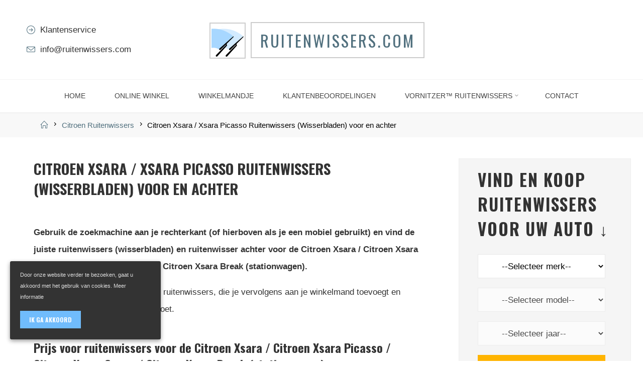

--- FILE ---
content_type: text/html; charset=UTF-8
request_url: https://www.ruitenwissers.com/citroen-xsara-xsara-picasso-ruitenwissers-wisserbladen-voor-achter/
body_size: 107881
content:
<!DOCTYPE html>
<html lang="nl">
<head>
	
	

	
	
	
<meta name="viewport" content="width=device-width, user-scalable=yes, initial-scale=1.0">
<meta http-equiv="X-UA-Compatible" content="IE=edge" /><meta charset="UTF-8">
<link rel="profile" href="http://gmpg.org/xfn/11">
<link rel="pingback" href="https://www.ruitenwissers.com/xmlrpc.php">
<title>Citroen Xsara / Xsara Picasso Ruitenwissers (Wisserbladen) voor en achter</title>

<!-- All In One SEO Pack 3.7.1[340,420] -->
<meta name="description"  content="Bestel ruitenwissers / wisserbladen voor de Citroen Xsara (Picasso / Coupe / Break in onze online winkel! 🛒 Voordelige prijs ✅ Ruitenwissers op voorraad ✅ Snelle bezorging ✅ Tevredenheidsgarantie ✅ Controleer de afmetingen (lengtes) voor Citroen Xsara." />

<script type="application/ld+json" class="aioseop-schema">{"@context":"https://schema.org","@graph":[{"@type":"Organization","@id":"https://www.ruitenwissers.com/#organization","url":"https://www.ruitenwissers.com/","name":"Ruitenwissers.com","sameAs":[]},{"@type":"WebSite","@id":"https://www.ruitenwissers.com/#website","url":"https://www.ruitenwissers.com/","name":"Ruitenwissers.com","publisher":{"@id":"https://www.ruitenwissers.com/#organization"},"potentialAction":{"@type":"SearchAction","target":"https://www.ruitenwissers.com/?s={search_term_string}","query-input":"required name=search_term_string"}},{"@type":"WebPage","@id":"https://www.ruitenwissers.com/citroen-xsara-xsara-picasso-ruitenwissers-wisserbladen-voor-achter/#webpage","url":"https://www.ruitenwissers.com/citroen-xsara-xsara-picasso-ruitenwissers-wisserbladen-voor-achter/","inLanguage":"nl","name":"Citroen Xsara / Xsara Picasso Ruitenwissers (Wisserbladen) voor en achter","isPartOf":{"@id":"https://www.ruitenwissers.com/#website"},"breadcrumb":{"@id":"https://www.ruitenwissers.com/citroen-xsara-xsara-picasso-ruitenwissers-wisserbladen-voor-achter/#breadcrumblist"},"description":"Bestel ruitenwissers / wisserbladen voor de Citroen Xsara (Picasso / Coupe / Break in onze online winkel! 🛒 Voordelige prijs ✅ Ruitenwissers op voorraad ✅ Snelle bezorging ✅ Tevredenheidsgarantie ✅ Controleer de afmetingen (lengtes) voor Citroen Xsara.","image":{"@type":"ImageObject","@id":"https://www.ruitenwissers.com/citroen-xsara-xsara-picasso-ruitenwissers-wisserbladen-voor-achter/#primaryimage","url":"https://www.ruitenwissers.com/wp-content/uploads/2021/01/ruitenwissers_citroen.png","width":1340,"height":1340},"primaryImageOfPage":{"@id":"https://www.ruitenwissers.com/citroen-xsara-xsara-picasso-ruitenwissers-wisserbladen-voor-achter/#primaryimage"},"datePublished":"2020-12-11T06:18:55+01:00","dateModified":"2021-01-18T13:24:16+01:00"},{"@type":"Article","@id":"https://www.ruitenwissers.com/citroen-xsara-xsara-picasso-ruitenwissers-wisserbladen-voor-achter/#article","isPartOf":{"@id":"https://www.ruitenwissers.com/citroen-xsara-xsara-picasso-ruitenwissers-wisserbladen-voor-achter/#webpage"},"author":{"@id":"##author"},"headline":"Citroen Xsara / Xsara Picasso Ruitenwissers (Wisserbladen) voor en achter","datePublished":"2020-12-11T06:18:55+01:00","dateModified":"2021-01-18T13:24:16+01:00","commentCount":0,"mainEntityOfPage":{"@id":"https://www.ruitenwissers.com/citroen-xsara-xsara-picasso-ruitenwissers-wisserbladen-voor-achter/#webpage"},"publisher":{"@id":"https://www.ruitenwissers.com/#organization"},"articleSection":"Citroen Ruitenwissers","image":{"@type":"ImageObject","@id":"https://www.ruitenwissers.com/citroen-xsara-xsara-picasso-ruitenwissers-wisserbladen-voor-achter/#primaryimage","url":"https://www.ruitenwissers.com/wp-content/uploads/2021/01/ruitenwissers_citroen.png","width":1340,"height":1340}},{"@type":"Person","@id":"##author","name":"Ruitenwissers.com","sameAs":[],"image":{"@type":"ImageObject","@id":"https://www.ruitenwissers.com/#personlogo","url":"https://secure.gravatar.com/avatar/c4875f9f98d0a8e0abc5a7ee9725fae5?s=96&d=mm&r=g","width":96,"height":96,"caption":"Ruitenwissers.com"}},{"@type":"BreadcrumbList","@id":"https://www.ruitenwissers.com/citroen-xsara-xsara-picasso-ruitenwissers-wisserbladen-voor-achter/#breadcrumblist","itemListElement":[{"@type":"ListItem","position":1,"item":{"@type":"WebPage","@id":"https://www.ruitenwissers.com/","url":"https://www.ruitenwissers.com/","name":"Ruitenwissers.com"}},{"@type":"ListItem","position":2,"item":{"@type":"WebPage","@id":"https://www.ruitenwissers.com/citroen-xsara-xsara-picasso-ruitenwissers-wisserbladen-voor-achter/","url":"https://www.ruitenwissers.com/citroen-xsara-xsara-picasso-ruitenwissers-wisserbladen-voor-achter/","name":"Citroen Xsara / Xsara Picasso Ruitenwissers (Wisserbladen) voor en achter"}}]}]}</script>
<link rel="canonical" href="https://www.ruitenwissers.com/citroen-xsara-xsara-picasso-ruitenwissers-wisserbladen-voor-achter/" />
<!-- All In One SEO Pack -->
<link rel='dns-prefetch' href='//fonts.googleapis.com' />
<link rel='dns-prefetch' href='//s.w.org' />
<link rel="alternate" type="application/rss+xml" title="Ruitenwissers.com &raquo; Feed" href="https://www.ruitenwissers.com/feed/" />
		<script type="text/javascript">
			window._wpemojiSettings = {"baseUrl":"https:\/\/s.w.org\/images\/core\/emoji\/13.0.0\/72x72\/","ext":".png","svgUrl":"https:\/\/s.w.org\/images\/core\/emoji\/13.0.0\/svg\/","svgExt":".svg","source":{"concatemoji":"https:\/\/www.ruitenwissers.com\/wp-includes\/js\/wp-emoji-release.min.js?ver=5.5.17"}};
			!function(e,a,t){var n,r,o,i=a.createElement("canvas"),p=i.getContext&&i.getContext("2d");function s(e,t){var a=String.fromCharCode;p.clearRect(0,0,i.width,i.height),p.fillText(a.apply(this,e),0,0);e=i.toDataURL();return p.clearRect(0,0,i.width,i.height),p.fillText(a.apply(this,t),0,0),e===i.toDataURL()}function c(e){var t=a.createElement("script");t.src=e,t.defer=t.type="text/javascript",a.getElementsByTagName("head")[0].appendChild(t)}for(o=Array("flag","emoji"),t.supports={everything:!0,everythingExceptFlag:!0},r=0;r<o.length;r++)t.supports[o[r]]=function(e){if(!p||!p.fillText)return!1;switch(p.textBaseline="top",p.font="600 32px Arial",e){case"flag":return s([127987,65039,8205,9895,65039],[127987,65039,8203,9895,65039])?!1:!s([55356,56826,55356,56819],[55356,56826,8203,55356,56819])&&!s([55356,57332,56128,56423,56128,56418,56128,56421,56128,56430,56128,56423,56128,56447],[55356,57332,8203,56128,56423,8203,56128,56418,8203,56128,56421,8203,56128,56430,8203,56128,56423,8203,56128,56447]);case"emoji":return!s([55357,56424,8205,55356,57212],[55357,56424,8203,55356,57212])}return!1}(o[r]),t.supports.everything=t.supports.everything&&t.supports[o[r]],"flag"!==o[r]&&(t.supports.everythingExceptFlag=t.supports.everythingExceptFlag&&t.supports[o[r]]);t.supports.everythingExceptFlag=t.supports.everythingExceptFlag&&!t.supports.flag,t.DOMReady=!1,t.readyCallback=function(){t.DOMReady=!0},t.supports.everything||(n=function(){t.readyCallback()},a.addEventListener?(a.addEventListener("DOMContentLoaded",n,!1),e.addEventListener("load",n,!1)):(e.attachEvent("onload",n),a.attachEvent("onreadystatechange",function(){"complete"===a.readyState&&t.readyCallback()})),(n=t.source||{}).concatemoji?c(n.concatemoji):n.wpemoji&&n.twemoji&&(c(n.twemoji),c(n.wpemoji)))}(window,document,window._wpemojiSettings);
		</script>
		<style type="text/css">
img.wp-smiley,
img.emoji {
	display: inline !important;
	border: none !important;
	box-shadow: none !important;
	height: 1em !important;
	width: 1em !important;
	margin: 0 .07em !important;
	vertical-align: -0.1em !important;
	background: none !important;
	padding: 0 !important;
}
</style>
	<link rel='stylesheet' id='rosetaplus-shortcodes-css'  href='https://www.ruitenwissers.com/wp-content/themes/roseta-plus/plus/resources/shortcodes.css?ver=1.0.7' type='text/css' media='all' />
<link rel='stylesheet' id='wp-block-library-css'  href='https://www.ruitenwissers.com/wp-includes/css/dist/block-library/style.min.css?ver=5.5.17' type='text/css' media='all' />
<link rel='stylesheet' id='wc-block-style-css'  href='https://www.ruitenwissers.com/wp-content/plugins/woocommerce/packages/woocommerce-blocks/build/style.css?ver=2.4.5' type='text/css' media='all' />
<link rel='stylesheet' id='contact-form-7-css'  href='https://www.ruitenwissers.com/wp-content/plugins/contact-form-7/includes/css/styles.css?ver=5.3' type='text/css' media='all' />
<link rel='stylesheet' id='kk-star-ratings-css'  href='https://www.ruitenwissers.com/wp-content/plugins/kk-star-ratings/public/css/kk-star-ratings.css?ver=4.1.4' type='text/css' media='all' />
<style id='kk-star-ratings-inline-css' type='text/css'>
.kk-star-ratings .kksr-stars .kksr-star {
        margin-right: 4px;
    }
    [dir="rtl"] .kk-star-ratings .kksr-stars .kksr-star {
        margin-left: 4px;
        margin-right: 0;
    }
</style>
<link rel='stylesheet' id='tss-css'  href='https://www.ruitenwissers.com/wp-content/plugins/testimonial-slider-and-showcase/assets/css/testimonial-slider.css?ver=1768920189' type='text/css' media='all' />
<link rel='stylesheet' id='cookie-consent-style-css'  href='https://www.ruitenwissers.com/wp-content/plugins/uk-cookie-consent/assets/css/style.css?ver=5.5.17' type='text/css' media='all' />
<link rel='stylesheet' id='woocommerce-layout-css'  href='https://www.ruitenwissers.com/wp-content/plugins/woocommerce/assets/css/woocommerce-layout.css?ver=3.8.2' type='text/css' media='all' />
<link rel='stylesheet' id='woocommerce-smallscreen-css'  href='https://www.ruitenwissers.com/wp-content/plugins/woocommerce/assets/css/woocommerce-smallscreen.css?ver=3.8.2' type='text/css' media='only screen and (max-width: 768px)' />
<link rel='stylesheet' id='woocommerce-general-css'  href='https://www.ruitenwissers.com/wp-content/plugins/woocommerce/assets/css/woocommerce.css?ver=3.8.2' type='text/css' media='all' />
<style id='woocommerce-inline-inline-css' type='text/css'>
.woocommerce form .form-row .required { visibility: visible; }
</style>
<link rel='stylesheet' id='wpmenucart-icons-css'  href='https://www.ruitenwissers.com/wp-content/plugins/wp-menu-cart/css/wpmenucart-icons.css?ver=2.9.6' type='text/css' media='all' />
<link rel='stylesheet' id='wpmenucart-font-css'  href='https://www.ruitenwissers.com/wp-content/plugins/wp-menu-cart/css/wpmenucart-font.css?ver=2.9.6' type='text/css' media='all' />
<link rel='stylesheet' id='wpmenucart-css'  href='https://www.ruitenwissers.com/wp-content/plugins/wp-menu-cart/css/wpmenucart-main.css?ver=2.9.6' type='text/css' media='all' />
<link rel='stylesheet' id='roseta-themefonts-css'  href='https://www.ruitenwissers.com/wp-content/themes/roseta-plus/resources/fonts/fontfaces.css?ver=1.0.7' type='text/css' media='all' />
<link rel='stylesheet' id='roseta-googlefonts-css'  href='//fonts.googleapis.com/css?family=Oswald%7CGreat+Vibes%7COswald%3A700%7CGreat+Vibes%3A400&#038;ver=1.0.7' type='text/css' media='all' />
<link rel='stylesheet' id='roseta-main-css'  href='https://www.ruitenwissers.com/wp-content/themes/roseta-plus/style.css?ver=1.0.7' type='text/css' media='all' />
<style id='roseta-main-inline-css' type='text/css'>
 body:not(.roseta-landing-page) #container, #colophon-inside, .footer-inside, #breadcrumbs-container-inside, #header-page-title-inside { margin: 0 auto; max-width: 1300px; } body:not(.roseta-landing-page) #container { max-width: calc( 1300px - 4em ); } .site-header-inside { max-width: 1300px; margin: 0 auto; } #primary { width: 320px; } #secondary { width: 380px; } #container.one-column .main { width: 100%; } #container.two-columns-right #secondary { float: right; } #container.two-columns-right .main, .two-columns-right #breadcrumbs { width: calc( 100% - 380px ); float: left; } #container.two-columns-left #primary { float: left; } #container.two-columns-left .main, .two-columns-left #breadcrumbs { width: calc( 100% - 320px ); float: right; } #container.three-columns-right #primary, #container.three-columns-left #primary, #container.three-columns-sided #primary { float: left; } #container.three-columns-right #secondary, #container.three-columns-left #secondary, #container.three-columns-sided #secondary { float: left; } #container.three-columns-right #primary, #container.three-columns-left #secondary { margin-left: 0%; margin-right: 0%; } #container.three-columns-right .main, .three-columns-right #breadcrumbs { width: calc( 100% - 700px ); float: left; } #container.three-columns-left .main, .three-columns-left #breadcrumbs { width: calc( 100% - 700px ); float: right; } #container.three-columns-sided #secondary { float: right; } #container.three-columns-sided .main, .three-columns-sided #breadcrumbs { width: calc( 100% - 700px ); float: right; } .three-columns-sided #breadcrumbs { margin: 0 calc( 0% + 380px ) 0 -1920px; } html { font-family: System Fonts, -apple-system, BlinkMacSystemFont, Segoe UI, Roboto, Oxygen-Sans, Ubuntu, Cantarell, Helvetica Neue, sans-serif; font-size: 17px; font-weight: 400; line-height: 2; ; } #site-title { font-family: Oswald; font-size: 1.1em; font-weight: 700;} #site-text { text-transform: uppercase; } #access ul li a { font-family: System Fonts, -apple-system, BlinkMacSystemFont, Segoe UI, Roboto, Oxygen-Sans, Ubuntu, Cantarell, Helvetica Neue, sans-serif; font-size: 0.85em; font-weight: 400; text-transform: uppercase; } .widget-title { font-family: Oswald; font-size: 1em; font-weight: 700; line-height: 2; margin-bottom: 1em; text-transform: uppercase; } .widget-container { font-family: System Fonts, -apple-system, BlinkMacSystemFont, Segoe UI, Roboto, Oxygen-Sans, Ubuntu, Cantarell, Helvetica Neue, sans-serif; font-size: 1em; font-weight: 400; } .widget-container ul li { line-height: 2; ; } .entry-title, .page-title { font-family: System Fonts, -apple-system, BlinkMacSystemFont, Segoe UI, Roboto, Oxygen-Sans, Ubuntu, Cantarell, Helvetica Neue, sans-serif; font-size: 1.45em; font-weight: 700; ; } .entry-meta > span { font-family: System Fonts, -apple-system, BlinkMacSystemFont, Segoe UI, Roboto, Oxygen-Sans, Ubuntu, Cantarell, Helvetica Neue, sans-serif; font-weight: 400; ; } /*.post-thumbnail-container*/ .entry-meta > span { font-size: 0.9em; } /* header titles */ .single .entry-title, #header-page-title .entry-title { font-family: Oswald; font-size: 3em; font-weight: 700; line-height: 1.4; text-transform: uppercase; } #header-page-title .entry-meta > span { font-family: Great Vibes; font-size: 1.45em; font-weight: 400; ; } h1 { font-size: 2.33em; } h2 { font-size: 2.06em; } h3 { font-size: 1.79em; } h4 { font-size: 1.52em; } h5 { font-size: 1.25em; } h6 { font-size: 0.98em; } h1, h2, h3, h4, h5, h6, .seriousslider-theme .seriousslider-caption-title { font-family: Oswald; font-weight: 700; ; } .entry-content h1, .entry-summary h1, .entry-content h2, .entry-summary h2, .entry-content h3, .entry-summary h3, .entry-content h4, .entry-summary h4, .entry-content h5, .entry-summary h5, .entry-content h6, .entry-summary h6 { line-height: 1.2; margin-bottom: 0.5em; } a.continue-reading-link, .lp-block-readmore, .lp-box-readmore, #cryout_ajax_more_trigger, .lp-port-readmore, .comment .reply, a.staticslider-button, .seriousslider-theme .seriousslider-caption-buttons a.seriousslider-button, nav#mobile-menu a, button, input[type="button"], input[type="submit"], input[type="reset"], #nav-fixed a + a, .wp-block-button { font-family: Oswald; } .lp-text-title { font-family: System Fonts, -apple-system, BlinkMacSystemFont, Segoe UI, Roboto, Oxygen-Sans, Ubuntu, Cantarell, Helvetica Neue, sans-serif; font-weight: 700;} blockquote cite { font-family: System Fonts, -apple-system, BlinkMacSystemFont, Segoe UI, Roboto, Oxygen-Sans, Ubuntu, Cantarell, Helvetica Neue, sans-serif; } body { color: #333333; background-color: #FFFFFF; } .lp-staticslider .staticslider-caption-text a { color: #FFFFFF; } #site-header-main, #access ul ul, .menu-search-animated .searchform input[type="search"], #access .menu-search-animated .searchform, #access::after, .site-header-bottom-fixed, .roseta-over-menu .site-header-bottom.header-fixed .site-header-bottom-fixed { background-color: #FFFFFF; } .roseta-over-menu .site-header-bottom-fixed { background: transparent; } @media (max-width: 800px) { #top-section-menu::before { background: linear-gradient(to right, rgba(255,255,255,1), rgba(255,255,255,0.5) ); } #top-section-menu::after { background: linear-gradient(to left, rgba(255,255,255,1), rgba(255,255,255,0.5) ); } } .roseta-over-menu .header-fixed.site-header-bottom #site-title a { color: #51707e; } .roseta-over-menu #site-title a, .roseta-over-menu #access > div > ul > li, .roseta-over-menu #access > div > ul > li > a, .roseta-over-menu #sheader.socials a::before { color: #51707e; } .roseta-over-menu #header-page-title, .roseta-over-menu .lp-staticslider .staticslider-caption-inside, .roseta-over-menu .seriousslider-theme .seriousslider-caption-inside { padding-top: 165px; } #access > div > ul > li, #access > div > ul > li > a, .roseta-over-menu .header-fixed.site-header-bottom #access > div > ul > li:not([class*='current']), .roseta-over-menu .header-fixed.site-header-bottom #access > div > ul > li:not([class*='current']) > a, .roseta-over-menu .header-fixed.site-header-bottom .top-section-element.widget_cryout_socials a::before, .top-section-element.widget_cryout_socials a::before, #access .menu-search-animated .searchform input[type="search"] { color: #444444; } .roseta-over-menu .header-fixed.site-header-bottom .top-section-element.widget_cryout_socials a:hover::before, .top-section-element.widget_cryout_socials a:hover::before { color: #FFFFFF; } #access ul.sub-menu li a, #access ul.children li a { color: #444444; } #access ul.sub-menu li a, #access ul.children li a { background-color: #FFFFFF; } #access > div > ul > li:hover > a, #access > div > ul > li a:hover, #access > div > ul > li:hover, .roseta-over-menu .header-fixed.site-header-bottom #access > div > ul > li > a:hover, .roseta-over-menu .header-fixed.site-header-bottom #access > div > ul > li:hover { color: #51707e; } #access > div > ul > li > a > span::before, #site-title::before, #site-title::after { background-color: #51707e; } #site-title a:hover { color: #51707e; } #access > div > ul > li.current_page_item > a, #access > div > ul > li.current-menu-item > a, #access > div > ul > li.current_page_ancestor > a, #access > div > ul > li.current-menu-ancestor > a, #access .sub-menu, #access .children, .roseta-over-menu .header-fixed.site-header-bottom #access > div > ul > li > a { color: #657d88; } #access ul.children > li.current_page_item > a, #access ul.sub-menu > li.current-menu-item > a, #access ul.children > li.current_page_ancestor > a, #access ul.sub-menu > li.current-menu-ancestor > a { color: #657d88; } #access .sub-menu li:not(:last-child) span, #access .children li:not(:last-child) span { border-bottom: 1px solid #eeeeee; } .searchform .searchsubmit { color: #333333; } #access ul li.special1 > a { background-color: #f0f0f0; } #access ul li.special2 > a { background-color: #444444; color: #FFFFFF; } #access ul li.accent1 > a { background-color: #51707e; color: #FFFFFF; } #access ul li.accent2 > a { background-color: #657d88; color: #FFFFFF; } #access ul li.accent1 > a:hover, #access ul li.accent2 > a:hover { color: #FFFFFF; } #access > div > ul > li.accent1 > a > span::before, #access > div > ul > li.accent2 > a > span::before { background-color: #FFFFFF; } body:not(.roseta-landing-page) article.hentry, body:not(.roseta-landing-page) .main, body.roseta-boxed-layout:not(.roseta-landing-page) #container { background-color: #FFFFFF; } .pagination a, .pagination span { background-color: #f3f3f3; } .pagination a:not(.prev):not(.next):hover { background-color: #51707e; color: #FFFFFF; } #header-page-title-overlay, .lp-staticslider .staticslider-caption::after, .seriousslider-theme .seriousslider-caption::after { background-color: #162521; opacity: 0.5; } #header-page-title #header-page-title-inside, #header-page-title .entry-meta span, #header-page-title .entry-meta a, #header-page-title .entry-meta time, #header-page-title .entry-meta .icon-metas::before, #header-page-title .byline, #header-page-title #breadcrumbs-nav, .lp-staticslider .staticslider-caption-inside, .seriousslider-theme .seriousslider-caption-inside { color: #FFFFFF; } #primary .widget-container { background-color: #FFFFFF; border-color: #eeeeee; } @media (max-width: 640px) { .cryout #container #primary .widget-container { padding: 1em; } } #secondary .widget-container { background-color: #FFFFFF; border-color: #eeeeee;} @media (max-width: 640px) { .cryout #container #secondary .widget-container { padding: 1em; } } #colophon, #footer { background-color: #eaeaea; color: #333333; } #colophon .widget-title > span { background-color: #FFFFFF; } .main #content-masonry .entry-title { color: #657d88; background-color: #FFFFFF;} @media (min-width: 720px) { .roseta-magazine-one .main #content-masonry .post-thumbnail-container + .entry-after-image { background-color: #FFFFFF; } } .entry-title a:active, .entry-title a:hover { color: #51707e; } .entry-title::before { background-color: #51707e; } span.entry-format { color: #51707e; } .main #content-masonry .format-link .entry-content a { background-color: #51707e; color: #FFFFFF; } .main #content-masonry .format-link::after { color: #FFFFFF; } .cryout article.hentry.format-image, .cryout article.hentry.format-audio, .cryout article.hentry.format-video { background-color: #f5f5f5; } .format-aside, .format-quote { border-color: #dedede; } .entry-content h5, .entry-content h6, .lp-text-content h5, .lp-text-content h6 { color: #657d88; } .entry-content blockquote::before, .entry-content blockquote::after { color: rgba(51,51,51,0.2); } .entry-content h1, .entry-content h2, .entry-content h3, .entry-content h4, .lp-text-content h1, .lp-text-content h2, .lp-text-content h3, .lp-text-content h4 { color: #333333; } a { color: #51707e; } a:hover, .entry-meta span a:hover, .comments-link a { color: #657d88; } .comments-link a:hover { color: #51707e; } .comments-link { background-color: #eeeeee; } .comments-link::before { border-color: #eeeeee; } .socials a::before { color: #51707e; } #site-header-main .socials a::after { color: #51707e; } .roseta-normalizedtags #content .tagcloud a { color: #FFFFFF; background-color: #51707e; } .roseta-normalizedtags #content .tagcloud a:hover { background-color: #657d88; } #nav-fixed i { background-color: #eeeeee; } #nav-fixed .nav-next:hover i, #nav-fixed .nav-previous:hover i { background-color: #657d88; } #nav-fixed a:hover + a, #nav-fixed a + a:hover { background-color: rgba(101,125,136,1); } #nav-fixed i, #nav-fixed span { color: #FFFFFF; } a#toTop::before { color: #51707e; } a#toTop::after { color: #657d88; } #author-description .page-title span { color: #657d88; border-bottom-color: #51707e; } a.continue-reading-link, .lp-box-readmore {color: #657d88; } .continue-reading-link::before, .lp-box-readmore::before { background-color:#51707e; } .entry-meta .icon-metas:before { color: #000000; } .roseta-caption-one .main .wp-caption .wp-caption-text { border-bottom-color: #eeeeee; } .roseta-caption-two .main .wp-caption .wp-caption-text { background-color: #f5f5f5; } .roseta-image-one .entry-content img[class*="align"], .roseta-image-one .entry-summary img[class*="align"], .roseta-image-two .entry-content img[class*='align'], .roseta-image-two .entry-summary img[class*='align'] { border-color: #eeeeee; } .roseta-image-five .entry-content img[class*='align'], .roseta-image-five .entry-summary img[class*='align'] { border-color: #51707e; } /* diffs */ span.edit-link a.post-edit-link, span.edit-link a.post-edit-link:hover, span.edit-link .icon-edit:before { color: #333333; } .searchform { border-color: #ebebeb; } #breadcrumbs-container { background-color: #f8f8f8; } .entry-meta span, .entry-meta a, .entry-utility span, .entry-utility a, .entry-meta time, #breadcrumbs-nav, .footermenu ul li span.sep { color: #000000; } .footermenu ul li a:hover { color: #51707e; } .footermenu ul li a::after { background: #51707e; } span.entry-sticky { background-color: #51707e; color: #FFFFFF; } #commentform { } code, #nav-below .nav-previous a:before, #nav-below .nav-next a:before { background-color: #eeeeee; } pre, .comment-author { border-color: #eeeeee; } .commentlist .comment-body, .commentlist .pingback { border-color: #eeeeee; } .commentlist .comment-body::after { border-right-color: #ffffff; } .commentlist .comment-body::before { border-right-color: #e8e8e8; } article #author-info, .single #author-info { border-color: #eeeeee; } .page-header.pad-container { border-color: #eeeeee; } .comment-meta a { color: #000000; } .commentlist .reply a { color: #000000; } .commentlist .reply a:hover { border-bottom-color: #51707e; } select, input[type], textarea { color: #333333; border-color: #e9e9e9; } .searchform input[type="search"], .searchform input[type="search"]:hover, .searchform input[type="search"]:focus { background-color: #FFFFFF; } #content .searchform input[type="search"] { border-bottom-color: #51707e; } #content .searchform:hover input[type="search"], #content .searchform input[type="search"]:focus { border-bottom-color: #657d88; } #content .searchform::after { background-color: #657d88; } input[type]:hover, textarea:hover, select:hover, input[type]:focus, textarea:focus, select:focus { border-color: #dcdcdc; } button, input[type="button"], input[type="submit"], input[type="reset"] { background-color: #51707e; color: #FFFFFF; } button:hover, input[type="button"]:hover, input[type="submit"]:hover, input[type="reset"]:hover { background-color: #657d88; } hr { background-color: #f0f0f0; } .cryout-preloader > div { background-color: #51707e; } /* gutenberg */ .wp-block-image.alignwide { margin-left: calc( ( 0% + 2.5em ) * -1 ); margin-right: calc( ( 0% + 2.5em ) * -1 ); } .wp-block-image.alignwide img { width: calc( 100% + 5em ); max-width: calc( 100% + 5em ); } .has-accent-1-color, .has-accent-1-color:hover { color: #51707e; } .has-accent-2-color, .has-accent-2-color:hover { color: #657d88; } .has-headings-color, .has-headings-color:hover { color: #333333; } .has-sitetext-color, .has-sitetext-color:hover { color: #333333; } .has-sitebg-color, .has-sitebg-color:hover { color: #FFFFFF; } .has-accent-1-background-color { background-color: #51707e; } .has-accent-2-background-color { background-color: #657d88; } .has-headings-background-color { background-color: #333333; } .has-sitetext-background-color { background-color: #333333; } .has-sitebg-background-color { background-color: #FFFFFF; } .has-small-font-size { font-size: 14px; } .has-regular-font-size { font-size: 17px; } .has-large-font-size { font-size: 20px; } .has-larger-font-size { font-size: 24px; } .has-huge-font-size { font-size: 24px; } /* woocommerce */ .woocommerce-thumbnail-container .woocommerce-buttons-container a, .woocommerce-page #respond input#submit.alt, .woocommerce a.button.alt, .woocommerce-page button.button.alt, .woocommerce input.button.alt, .woocommerce #respond input#submit, .woocommerce a.button, .woocommerce button.button, .woocommerce input.button { font-family: Oswald; } .woocommerce ul.products li.product .woocommerce-loop-category__title, .woocommerce ul.products li.product .woocommerce-loop-product__title, .woocommerce ul.products li.product h3, .woocommerce div.product .product_title, .woocommerce .woocommerce-tabs h2 { font-family: System Fonts, -apple-system, BlinkMacSystemFont, Segoe UI, Roboto, Oxygen-Sans, Ubuntu, Cantarell, Helvetica Neue, sans-serif; } .woocommerce ul.products li.product .woocommerce-loop-category__title, .woocommerce ul.products li.product .woocommerce-loop-product__title, .woocommerce ul.products li.product h3, .woocommerce .star-rating { color: #657d88; } .woocommerce-page #respond input#submit.alt, .woocommerce a.button.alt, .woocommerce-page button.button.alt, .woocommerce input.button.alt, .woocommerce #respond input#submit, .woocommerce a.button, .woocommerce button.button, .woocommerce input.button { background-color: #51707e; color: #FFFFFF; line-height: 2; } .woocommerce #respond input#submit:hover, .woocommerce a.button:hover, .woocommerce button.button:hover, .woocommerce input.button:hover { background-color: #657d88; color: #FFFFFF;} .woocommerce-page #respond input#submit.alt, .woocommerce a.button.alt, .woocommerce-page button.button.alt, .woocommerce input.button.alt { background-color: #657d88; color: #FFFFFF; line-height: 2; } .woocommerce-page #respond input#submit.alt:hover, .woocommerce a.button.alt:hover, .woocommerce-page button.button.alt:hover, .woocommerce input.button.alt:hover { background-color: #879faa; color: #FFFFFF;} .woocommerce div.product .woocommerce-tabs ul.tabs li.active { border-bottom-color: #FFFFFF; } .woocommerce #respond input#submit.alt.disabled, .woocommerce #respond input#submit.alt.disabled:hover, .woocommerce #respond input#submit.alt:disabled, .woocommerce #respond input#submit.alt:disabled:hover, .woocommerce #respond input#submit.alt[disabled]:disabled, .woocommerce #respond input#submit.alt[disabled]:disabled:hover, .woocommerce a.button.alt.disabled, .woocommerce a.button.alt.disabled:hover, .woocommerce a.button.alt:disabled, .woocommerce a.button.alt:disabled:hover, .woocommerce a.button.alt[disabled]:disabled, .woocommerce a.button.alt[disabled]:disabled:hover, .woocommerce button.button.alt.disabled, .woocommerce button.button.alt.disabled:hover, .woocommerce button.button.alt:disabled, .woocommerce button.button.alt:disabled:hover, .woocommerce button.button.alt[disabled]:disabled, .woocommerce button.button.alt[disabled]:disabled:hover, .woocommerce input.button.alt.disabled, .woocommerce input.button.alt.disabled:hover, .woocommerce input.button.alt:disabled, .woocommerce input.button.alt:disabled:hover, .woocommerce input.button.alt[disabled]:disabled, .woocommerce input.button.alt[disabled]:disabled:hover { background-color: #657d88; } .woocommerce div.product .product_title, .woocommerce ul.products li.product .price, .woocommerce div.product p.price, .woocommerce div.product span.price { color: #657d88 } .woocommerce-checkout #payment { background: #f5f5f5; } .woocommerce .widget_price_filter .ui-slider .ui-slider-handle { background: #657d88; } .woocommerce .main .page-title { /*font-size: -0.004em; */ } /* mobile menu */ nav#mobile-menu, #mobile-menu .menu-main-search { background-color: #FFFFFF; } #mobile-menu .mobile-arrow { color: #333333; } .main .entry-content, .main .entry-summary { text-align: inherit; } .main p, .main ul, .main ol, .main dd, .main pre, .main hr { margin-bottom: 1em; } .main p { text-indent: 0;} .main a.post-featured-image { background-position: center center; } #header-widget-area { width: 33%; right: 10px; } .roseta-stripped-table .main thead th, .roseta-bordered-table .main thead th, .roseta-stripped-table .main td, .roseta-stripped-table .main th, .roseta-bordered-table .main th, .roseta-bordered-table .main td { border-color: #e9e9e9; } .roseta-clean-table .main th, .roseta-stripped-table .main tr:nth-child(even) td, .roseta-stripped-table .main tr:nth-child(even) th { background-color: #f8f8f8; } .roseta-cropped-featured .main .post-thumbnail-container { height: 300px; } .roseta-responsive-featured .main .post-thumbnail-container { max-height: 300px; height: auto; } article.hentry .article-inner, #content-masonry article.hentry .article-inner { padding: 0%; } .site-header-bottom { height:66px; } .site-header-bottom .site-header-inside { height:65px; } #access .menu-search-animated .searchform { height: 64px; line-height: 64px; } .menu-search-animated { height:65px; line-height:65px; } #access div > ul > li > a, #access ul li[class*="icon"]::before { line-height:65px; } .roseta-responsive-headerimage #masthead #header-image-main-inside { max-height: 220px; } .roseta-cropped-headerimage #masthead #header-image-main-inside { height: 220px; } @media (min-width: 1152px) { body:not(.roseta-landing-page) #masthead { border-bottom: 1px solid #eeeeee; } } .roseta-landing-page .lp-blocks-inside, .roseta-landing-page .lp-boxes-inside, .roseta-landing-page .lp-text-inside, .roseta-landing-page .lp-posts-inside, .roseta-landing-page .lp-page-inside, .roseta-landing-page .lp-section-header, .roseta-landing-page .content-widget { max-width: 1300px; } .lp-staticslider .staticslider-caption-inside, .seriousslider.seriousslider-theme .seriousslider-caption-inside, #header-page-title #header-page-title-inside { max-width: 900px; } .roseta-landing-page .content-widget { margin: 0 auto; } .lp-staticslider-image { max-height: calc(100vh - 165px); } a.staticslider-button:nth-child(2n+1), .seriousslider-theme .seriousslider-caption-buttons a:nth-child(2n+1), a.staticslider-button:nth-child(2n), .seriousslider-theme .seriousslider-caption-buttons a:nth-child(2n) { color: #FFFFFF; } a.staticslider-button:nth-child(2n+1)::before, .seriousslider-theme .seriousslider-caption-buttons a:nth-child(2n+1)::before { background-color: #385765; } a.staticslider-button:nth-child(2n)::before, .seriousslider-theme .seriousslider-caption-buttons a:nth-child(2n)::before { background-color: #e6e6e6; } .lp-section-desc { color: #0b0b0b; } .lp-blocks { } .lp-boxes { } .lp-text { } #lp-posts, #lp-page { background-color: #FFFFFF; } .lp-block { background: #FFFFFF; border-color: #e3e3e3; } .lp-block i[class^=blicon]::before { color: #51707e; } .lp-block .lp-block-title { color: #657d88; } .lp-block i[class^=blicon]::after { background-color: #51707e; } .lp-blocks1 .lp-block:hover i[class^=blicon]::before { color: #FFFFFF; } .lp-block-readmore { color: #000000; } .lp-block-readmore:hover { color: #51707e; } .lp-text-title { color: #657d88; } .lp-text-image + .lp-text-card { background-color: #FFFFFF; } .lp-text-image + .lp-text-card::before { background-color: #51707e; } .lp-box, .lp-box-title, .lp-boxes-animated .lp-box-text { background-color: #FFFFFF; } .lp-box-title { color: #657d88; } .lp-boxes-static .lp-box-image .box-overlay { background-color: #658492; } .lp-box-title { color: #657d88; } .lp-box-title:hover { color: #51707e; } .lp-boxes-1 .lp-box .lp-box-image { height: 200px; } .lp-boxes-animated .box-overlay { background-color: #51707e; } .lp-boxes-animated.lp-boxes-1 .lp-box:hover .lp-box-text { max-height: 100px; } .lp-boxes-2 .lp-box .lp-box-image { height: 400px; } .lp-boxes-animated.lp-boxes-2 .lp-box:hover .lp-box-text { max-height: 300px; } #cryout_ajax_more_trigger, .lp-port-readmore { color: #657d88; } .lpbox-rnd1 { } .lpbox-rnd2 { } .lpbox-rnd3 { } .lpbox-rnd4 { } .lpbox-rnd5 { } .lpbox-rnd6 { } .lpbox-rnd7 { } .lpbox-rnd8 { } /* Plus style */ /* Landing Page */ .lp-blocks1 { background-color: #eeeff0; } .lp-blocks2 { background-color: #f3f3f3; } .lp-boxes-1 { background-color: #eceff2; } .lp-boxes-2 { background-color: #f8f8f8; } .lp-boxes-3 { background-color: #f3f6f3; } #lp-text-zero { background-color: #fff; } #lp-text-one { background-color: #fff; } #lp-text-two { background-color: #fff; } #lp-text-three { background-color: #fff; } #lp-text-four { background-color: #fff; } #lp-text-five { background-color: #fff; } #lp-text-six { background-color: #fff; } .lp-portfolio { background-color: #eee; } .lp-testimonials { background-color: #fff; } .lp-blocks2 .lp-block { background-color: #FFFFFF; border-color: #dddddd; } .lp-blocks2 .lp-block-title { font-family: System Fonts, -apple-system, BlinkMacSystemFont, Segoe UI, Roboto, Oxygen-Sans, Ubuntu, Cantarell, Helvetica Neue, sans-serif; } .lp-blocks2 .lp-block i::before { color: #51707e; } .lp-boxes-animated2 .lp-box-content, .lp-boxes-animated2 .lp-box-readmore { color: #FFFFFF; } .lp-boxes-animated2 .lp-box-readmore::before { background-color: #FFFFFF; } .lp-boxes-static2 .lp-box { background-color: #FFFFFF; } .lp-boxes-static2 .lp-box-readmore { border-top-color: #eeeeee; } .lp-boxes-static2 .lp-box-readmore:hover { color: #51707e; } .lp-boxes-3 .lp-box .lp-box-image { height: 300px; } .lp-boxes-3.lp-boxes-animated .lp-box:hover .lp-box-text { max-height: 200px; } .lp-boxes-animated.lp-boxes-animated2 .lp-box-title::after { background-color: #51707e; } .roseta-landing-page .lp-testimonials-inside, .roseta-landing-page .lp-portfolio-inside { max-width: 1300px; } #portfolio-masonry .portfolio-entry .portfolio-entry-title a, .lp-portfolio .lp-port-title a { color: #657d88; } #portfolio-masonry .portfolio-entry:hover .portfolio-entry-title a::before, .lp-text .lp-text-overlay + .lp-text-inside { color: #333333; } .lp-portfolio .lp-port-title, .portfolio-title, #portfolio-masonry .portfolio-entry .portfolio-entry-title a { font-family: Oswald; } .lp-text.style-reverse .lp-text-overlay + .lp-text-inside { color: #b2b2b2; } /* Shortcodes */ .panel-title { font-family: System Fonts, -apple-system, BlinkMacSystemFont, Segoe UI, Roboto, Oxygen-Sans, Ubuntu, Cantarell, Helvetica Neue, sans-serif; } .btn { font-family: Oswald; } .btn-primary, .label-primary { color: #51707e; } .btn-secondary, .label-secondary { color: #657d88; } .btn-primary:hover, .btn-primary:focus, .btn-primary.focus, .btn-primary:active, .btn-primary.active { color: #2f4e5c; } .btn-secondary:hover, .btn-secondary:focus, .btn-secondary.focus, .btn-secondary:active, .btn-secondary.active { color: #435b66; } .fontfamily-titles-font { font-family: System Fonts, -apple-system, BlinkMacSystemFont, Segoe UI, Roboto, Oxygen-Sans, Ubuntu, Cantarell, Helvetica Neue, sans-serif; } .fontfamily-headings-font { font-family: Oswald; } /* Portfolio */ .single article.jetpack-portfolio .entry-meta-container { background-color: #ffffff } .single article.jetpack-portfolio .entry-meta > span a { color: #51707e } .jetpack-portfolio-shortcode .portfolio-entry .portfolio-entry-meta > div:last-child { border-color: #eeeeee; } #portfolio-filter > a, #portfolio-filter > a:after { color: #666666; } #portfolio-filter > a.active { color: #51707e; } .portfolio-entry-meta span { color: #000000; } .jetpack-portfolio-shortcode .portfolio-entry-title a { color: #657d88; } .lp-portfolio .lp-port-readmore { border-color: #657d88; } .lp-portfolio .lp-port-readmore::before { background-color: #657d88; } /* Testimonials */ .lp-tt-text-inside { background-color: #FFFFFF; border-color: #dedede; } .lp-tt-text-inside::after { border-top-color: #ffffff; } .lp-tt-text-inside::before { border-top-color: #dedede; } /* Widgets */ .widget-area .cryout-wtabs-nav { border-color: #51707e; } ul.cryout-wtabs-nav li.active a, ul.cryout-wtabs-nav li.active a:hover { color: #657d88; } .widget_cryout_contact address > span i { color: #51707e; } #site-header-main .widget_cryout_getintouch { color: #444444; } /* Shortcodes */ .panel-default > .panel-heading > .panel-title > a:hover { color: #51707e; } /* Team Members */ .tmm .tmm_member .tmm_textblock .tmm_scblock { background-color: #FFFFFF; } .tmm .tmm_container .tmm_member .tmm_photo { border-color: #FFFFFF; } .cryout .tmm .tmm_container .tmm_member { border: 1px solid #eeeeee !important; } .cryout .tmm .tmm_container .tmm_member:hover { border-color: #51707e !important; } @media (min-width: 800px) and (max-width: 800px) { .cryout #access { display: none; } .cryout #nav-toggle { display: block; } .cryout #sheader-container > * { margin-left: 0; margin-right: 2em; } } /* end Plus style */ 
</style>
<link rel='stylesheet' id='woothemes-features-layout-css'  href='https://www.ruitenwissers.com/wp-content/plugins/features-by-woothemes/assets/css/layout.css?ver=1.0.0' type='text/css' media='all' />
<link rel='stylesheet' id='slb_core-css'  href='https://www.ruitenwissers.com/wp-content/plugins/simple-lightbox/client/css/app.css?ver=2.8.1' type='text/css' media='all' />
<link rel='stylesheet' id='cryout-serious-slider-style-css'  href='https://www.ruitenwissers.com/wp-content/plugins/cryout-serious-slider/resources/style.css?ver=1.2.0' type='text/css' media='all' />
<link rel='stylesheet' id='sccss_style-css'  href='https://www.ruitenwissers.com/?sccss=1&#038;ver=5.5.17' type='text/css' media='all' />
<link rel='stylesheet' id='cart-tab-styles-css'  href='https://www.ruitenwissers.com/wp-content/plugins/woocommerce-cart-tab/includes/../assets/css/style.css?ver=1.1.2' type='text/css' media='all' />
<style id='cart-tab-styles-inline-css' type='text/css'>

			.woocommerce-cart-tab-container {
				background-color: #f8f8f8;
			}

			.woocommerce-cart-tab,
			.woocommerce-cart-tab-container .widget_shopping_cart .widgettitle,
			.woocommerce-cart-tab-container .widget_shopping_cart .buttons {
				background-color: #ffffff;
			}

			.woocommerce-cart-tab,
			.woocommerce-cart-tab:hover {
				color: #ffffff;
			}

			.woocommerce-cart-tab__contents {
				background-color: #333333;
			}

			.woocommerce-cart-tab__icon-bag {
				fill: #333333;
			}
</style>
<script type='text/javascript' src='https://www.ruitenwissers.com/wp-includes/js/jquery/jquery.js?ver=1.12.4-wp' id='jquery-core-js'></script>
<script type='text/javascript' src='https://www.ruitenwissers.com/wp-content/themes/roseta-plus/plus/resources/shortcodes.js?ver=1.0.7' id='rosetaplus-shortcodes-js'></script>
<script type='text/javascript' id='wpmenucart-ajax-assist-js-extra'>
/* <![CDATA[ */
var wpmenucart_ajax_assist = {"shop_plugin":"woocommerce","always_display":"1"};
/* ]]> */
</script>
<script type='text/javascript' src='https://www.ruitenwissers.com/wp-content/plugins/wp-menu-cart/javascript/wpmenucart-ajax-assist.js?ver=2.9.6' id='wpmenucart-ajax-assist-js'></script>
<!--[if lt IE 9]>
<script type='text/javascript' src='https://www.ruitenwissers.com/wp-content/themes/roseta-plus/resources/js/html5shiv.min.js?ver=1.0.7' id='roseta-html5shiv-js'></script>
<![endif]-->
<script type='text/javascript' src='https://www.ruitenwissers.com/wp-content/plugins/cryout-serious-slider/resources/jquery.mobile.custom.min.js?ver=1.2.0' id='cryout-serious-slider-jquerymobile-js'></script>
<script type='text/javascript' src='https://www.ruitenwissers.com/wp-content/plugins/cryout-serious-slider/resources/slider.js?ver=1.2.0' id='cryout-serious-slider-script-js'></script>
<script type='text/javascript' src='https://www.ruitenwissers.com/wp-content/plugins/woocommerce-cart-tab/includes/../assets/js/cart-tab.min.js?ver=1.1.2' id='cart-tab-script-js'></script>
<link rel="https://api.w.org/" href="https://www.ruitenwissers.com/wp-json/" /><link rel="alternate" type="application/json" href="https://www.ruitenwissers.com/wp-json/wp/v2/posts/634" /><link rel="EditURI" type="application/rsd+xml" title="RSD" href="https://www.ruitenwissers.com/xmlrpc.php?rsd" />
<link rel="wlwmanifest" type="application/wlwmanifest+xml" href="https://www.ruitenwissers.com/wp-includes/wlwmanifest.xml" /> 
<link rel='prev' title='BMW SERIJA 3 (F30, F31) Ruitenwissers (Wisserbladen) voor en achter' href='https://www.ruitenwissers.com/bmw-serie-3-f30-f31-ruitenwissers-wisserbladen-voor-achter/' />
<link rel='next' title='LEXUS IS Ruitenwissers (Wisserbladen)' href='https://www.ruitenwissers.com/lexus-is-ruitenwissers-wisserbladen/' />
<meta name="generator" content="WordPress 5.5.17" />
<meta name="generator" content="WooCommerce 3.8.2" />
<link rel='shortlink' href='https://www.ruitenwissers.com/?p=634' />
<link rel="alternate" type="application/json+oembed" href="https://www.ruitenwissers.com/wp-json/oembed/1.0/embed?url=https%3A%2F%2Fwww.ruitenwissers.com%2Fcitroen-xsara-xsara-picasso-ruitenwissers-wisserbladen-voor-achter%2F" />
<link rel="alternate" type="text/xml+oembed" href="https://www.ruitenwissers.com/wp-json/oembed/1.0/embed?url=https%3A%2F%2Fwww.ruitenwissers.com%2Fcitroen-xsara-xsara-picasso-ruitenwissers-wisserbladen-voor-achter%2F&#038;format=xml" />
<script type="application/ld+json">{
    "@context": "https://schema.org/",
    "@type": "CreativeWorkSeries",
    "name": "Citroen Xsara / Xsara Picasso Ruitenwissers (Wisserbladen) voor en achter",
    "aggregateRating": {
        "@type": "AggregateRating",
        "ratingValue": "4.8",
        "bestRating": "5",
        "ratingCount": "15"
    }
}</script><style id="ctcc-css" type="text/css" media="screen">
				#catapult-cookie-bar {
					box-sizing: border-box;
					max-height: 0;
					opacity: 0;
					z-index: 99999;
					overflow: hidden;
					color: #dddddd;
					position: fixed;
					left: 20px;
					bottom: 6%;
					width: 300px;
					background-color: #333333;
				}
				#catapult-cookie-bar a {
					color: #dddddd;
				}
				#catapult-cookie-bar .x_close span {
					background-color: ;
				}
				button#catapultCookie {
					background:#70bcfd;
					color: ;
					
				}
				#catapult-cookie-bar h3 {
					color: #dddddd;
				}
				.has-cookie-bar #catapult-cookie-bar {
					opacity: 1;
					max-height: 999px;
					min-height: 30px;
				}</style><link rel="author" href="https://www.ruitenwissers.com">	<noscript><style>.woocommerce-product-gallery{ opacity: 1 !important; }</style></noscript>
	<link rel="icon" href="https://www.ruitenwissers.com/wp-content/uploads/2020/10/favicon-100x100.png" sizes="32x32" />
<link rel="icon" href="https://www.ruitenwissers.com/wp-content/uploads/2020/10/favicon-281x282.png" sizes="192x192" />
<link rel="apple-touch-icon" href="https://www.ruitenwissers.com/wp-content/uploads/2020/10/favicon-281x282.png" />
<meta name="msapplication-TileImage" content="https://www.ruitenwissers.com/wp-content/uploads/2020/10/favicon-281x282.png" />
	
	
	
	

	
	

<!-- Global site tag (gtag.js) - Google Analytics -->
<script async src="https://www.googletagmanager.com/gtag/js?id=UA-78355466-1"></script>
<script>
  window.dataLayer = window.dataLayer || [];
  function gtag(){dataLayer.push(arguments);}
  gtag('js', new Date());

  gtag('config', 'UA-78355466-1');
  gtag('config', 'AW-969401725');
</script>







	
	
<!-- Facebook Pixel Code -->
<script>
!function(f,b,e,v,n,t,s)
{if(f.fbq)return;n=f.fbq=function(){n.callMethod?
n.callMethod.apply(n,arguments):n.queue.push(arguments)};
if(!f._fbq)f._fbq=n;n.push=n;n.loaded=!0;n.version='2.0';
n.queue=[];t=b.createElement(e);t.async=!0;
t.src=v;s=b.getElementsByTagName(e)[0];
s.parentNode.insertBefore(t,s)}(window, document,'script',
'https://connect.facebook.net/en_US/fbevents.js');
fbq('init', '1530577697231900');
fbq('track', 'PageView');
</script>
<noscript><img height="1" width="1" style="display:none"
src="https://www.facebook.com/tr?id=1530577697231900&ev=PageView&noscript=1"
/></noscript>
<!-- End Facebook Pixel Code -->
	
	
	





	
	
	
	
</head>

<body class="post-template-default single single-post postid-634 single-format-standard wp-embed-responsive theme-roseta-plus woocommerce-no-js roseta-image-none roseta-caption-one roseta-totop-disabled roseta-clean-table roseta-fixed-menu roseta-menu-center roseta-topsection-normal roseta-responsive-headerimage roseta-responsive-featured roseta-magazine-three roseta-magazine-layout roseta-comhide-in-posts roseta-comhide-in-pages roseta-comment-placeholder roseta-comment-icons roseta-normal-titles roseta-normalizedtags roseta-article-animation-none" itemscope itemtype="http://schema.org/WebPage">
	<div id="site-wrapper">
	<header id="masthead" class="cryout"  itemscope itemtype="http://schema.org/WPHeader" role="banner">

		<div id="site-header-main">

			<div class="site-header-top">

				<div class="site-header-inside">

					<div id="branding">
						<div id="site-text"><div itemprop="headline" id="site-title"><span> <a href="https://www.ruitenwissers.com/" title="RUITENWISSERS - WISSERBLADEN" rel="home">Ruitenwissers.com</a> </span></div><span id="site-description"  itemprop="description" >RUITENWISSERS - WISSERBLADEN</span></div>						<a id="nav-toggle"><i class="icon-menu"></i></a>
					</div><!-- #branding -->

					<div id="top-section-widget">
								<div class="widget-top-section-inner" >
			<section id="cryoutcontact-2" class="top-section-element widget_cryout_contact"><span class="top-section-element-title">Contact Info</span>
		<address>
							<span><i class="icon icon-widget-location" title="Address"></i><span class="cryout-contact-right address-block">  <a href="https://www.ruitenwissers.com/contact/">Klantenservice</a> </span></span>
			
			
			
							<span><i class="icon-widget-mail" title="E-mail"></i><strong>E-mail:</strong> <span class="cryout-contact-right"><a href="mailto:info@ruitenwissers.com">info@ruitenwissers.com</a></span></span>
			
						
			
		</address>

		</section>		</div><!--content-widget-->					</div>


					<div id="top-section-menu" role="navigation"  aria-label="Top Menu"  itemscope itemtype="http://schema.org/SiteNavigationElement">
						<nav class="topmenu"><ul id="menu-2" class="menu"><li class="menu-item wpmenucartli wpmenucart-display-left" id="wpmenucartli"><a class="wpmenucart-contents empty-wpmenucart-visible" href="https://www.ruitenwissers.com/online-winkel/" title="Naar de winkel"><i class="wpmenucart-icon-shopping-cart-0" role="img" aria-label="Winkelmand"></i><span class="amount">&euro;0,00</span></a></li></ul></nav>					</div><!-- #top-menu -->

				</div><!-- #site-header-inside -->

			</div><!--.site-header-top-->

			<nav id="mobile-menu">
				<span id="nav-cancel"><i class="icon-cancel"></i></span>
				<div><ul id="mobile-nav" class=""><li id="menu-item-25" class="menu-item menu-item-type-custom menu-item-object-custom menu-item-home menu-item-25"><a href="https://www.ruitenwissers.com/"><span>Home</span></a></li>
<li id="menu-item-27" class="menu-item menu-item-type-custom menu-item-object-custom menu-item-27"><a href="https://www.ruitenwissers.com/online-winkel/"><span>Online winkel</span></a></li>
<li id="menu-item-49" class="menu-item menu-item-type-custom menu-item-object-custom menu-item-49"><a href="https://www.ruitenwissers.com/cart/"><span>Winkelmandje</span></a></li>
<li id="menu-item-1140" class="menu-item menu-item-type-custom menu-item-object-custom menu-item-1140"><a href="https://www.ruitenwissers.com/klantenbeoordelingen/"><span>Klantenbeoordelingen</span></a></li>
<li id="menu-item-26" class="menu-item menu-item-type-custom menu-item-object-custom menu-item-has-children menu-item-26"><a><span>Vornitzer™ ruitenwissers</span></a>
<ul class="sub-menu">
	<li id="menu-item-30" class="menu-item menu-item-type-custom menu-item-object-custom menu-item-30"><a href="https://www.ruitenwissers.com/over-ruitenwissers-van-vornitzer/"><span>Over ruitenwissers van Vornitzer™</span></a></li>
	<li id="menu-item-31" class="menu-item menu-item-type-custom menu-item-object-custom menu-item-31"><a href="https://www.ruitenwissers.com/veelgestelde-vragen-over-vornitzer-ruitenwissers/"><span>Veelgestelde vragen over Vornitzer™-ruitenwissers</span></a></li>
</ul>
</li>
<li id="menu-item-29" class="menu-item menu-item-type-custom menu-item-object-custom menu-item-29"><a href="https://www.ruitenwissers.com/contact/"><span>Contact</span></a></li>
</ul></div>			</nav> <!-- #mobile-menu -->

			<div class="site-header-bottom">

				<div class="site-header-bottom-fixed">

					<div class="site-header-inside">

						<nav id="access" role="navigation"  aria-label="Primary Menu"  itemscope itemtype="http://schema.org/SiteNavigationElement">
								<div class="skip-link screen-reader-text">
		<a href="#main" title="Skip to content"> Skip to content </a>
	</div>
	<div><ul id="prime_nav" class=""><li class="menu-item menu-item-type-custom menu-item-object-custom menu-item-home menu-item-25"><a href="https://www.ruitenwissers.com/"><span>Home</span></a></li>
<li class="menu-item menu-item-type-custom menu-item-object-custom menu-item-27"><a href="https://www.ruitenwissers.com/online-winkel/"><span>Online winkel</span></a></li>
<li class="menu-item menu-item-type-custom menu-item-object-custom menu-item-49"><a href="https://www.ruitenwissers.com/cart/"><span>Winkelmandje</span></a></li>
<li class="menu-item menu-item-type-custom menu-item-object-custom menu-item-1140"><a href="https://www.ruitenwissers.com/klantenbeoordelingen/"><span>Klantenbeoordelingen</span></a></li>
<li class="menu-item menu-item-type-custom menu-item-object-custom menu-item-has-children menu-item-26"><a><span>Vornitzer™ ruitenwissers</span></a>
<ul class="sub-menu">
	<li class="menu-item menu-item-type-custom menu-item-object-custom menu-item-30"><a href="https://www.ruitenwissers.com/over-ruitenwissers-van-vornitzer/"><span>Over ruitenwissers van Vornitzer™</span></a></li>
	<li class="menu-item menu-item-type-custom menu-item-object-custom menu-item-31"><a href="https://www.ruitenwissers.com/veelgestelde-vragen-over-vornitzer-ruitenwissers/"><span>Veelgestelde vragen over Vornitzer™-ruitenwissers</span></a></li>
</ul>
</li>
<li class="menu-item menu-item-type-custom menu-item-object-custom menu-item-29"><a href="https://www.ruitenwissers.com/contact/"><span>Contact</span></a></li>
</ul></div>						</nav><!-- #access -->

					</div><!-- #site-header-inside -->

				</div><!-- #site-header-bottom-fixed -->

			</div><!--.site-header-bottom-->

		</div><!-- #site-header-main -->

		<div id="header-image-main">
			<div id="header-image-main-inside">
							</div><!-- #header-image-main-inside -->
		</div><!-- #header-image-main -->

	</header><!-- #masthead -->

	<div id="breadcrumbs-container" class="cryout two-columns-right"><div id="breadcrumbs-container-inside"><div id="breadcrumbs"> <nav id="breadcrumbs-nav"  itemprop="breadcrumb"><a href="https://www.ruitenwissers.com" title="Home"><i class="icon-bread-home"></i><span class="screen-reader-text">Home</span></a><i class="icon-bread-arrow"></i> <a href="https://www.ruitenwissers.com/citroen-ruitenwissers/">Citroen Ruitenwissers</a> <i class="icon-bread-arrow"></i> <span class="current">Citroen Xsara / Xsara Picasso Ruitenwissers (Wisserbladen) voor en achter</span></nav></div></div></div><!-- breadcrumbs -->
	
	<div id="content" class="cryout">
		<div id="container" class="two-columns-right">
	<main id="main" role="main" class="main">
		
		
			<article id="post-634" class="post-634 post type-post status-publish format-standard has-post-thumbnail hentry category-citroen-ruitenwissers" itemscope itemtype="http://schema.org/Article" itemprop="mainEntity">
				<div class="schema-image">
							<div class="post-thumbnail-container"  itemprop="image" itemscope itemtype="http://schema.org/ImageObject">

			<a class="post-featured-image" href="https://www.ruitenwissers.com/citroen-xsara-xsara-picasso-ruitenwissers-wisserbladen-voor-achter/" title="Citroen Xsara / Xsara Picasso Ruitenwissers (Wisserbladen) voor en achter"  style="background-image: url(https://www.ruitenwissers.com/wp-content/uploads/2021/01/ruitenwissers_citroen-281x300.png)" >
			</a>
			<picture class="responsive-featured-image">
				<source media="(max-width: 1152px)" sizes="(max-width: 800px) 100vw,(max-width: 1152px) 50vw, 894px" srcset="https://www.ruitenwissers.com/wp-content/uploads/2021/01/ruitenwissers_citroen-512x300.png 512w">
				<source media="(max-width: 800px)" sizes="(max-width: 800px) 100vw,(max-width: 1152px) 50vw, 894px" srcset="https://www.ruitenwissers.com/wp-content/uploads/2021/01/ruitenwissers_citroen-800x300.png 800w">
								<img alt="Citroen Xsara / Xsara Picasso Ruitenwissers (Wisserbladen) voor en achter"  itemprop="url" src="https://www.ruitenwissers.com/wp-content/uploads/2021/01/ruitenwissers_citroen-281x300.png" />
			</picture>
			<meta itemprop="width" content="281">
			<meta itemprop="height" content="300">
			<div class="featured-image-overlay">
				<a class="featured-image-link" href="https://www.ruitenwissers.com/citroen-xsara-xsara-picasso-ruitenwissers-wisserbladen-voor-achter/" title="Citroen Xsara / Xsara Picasso Ruitenwissers (Wisserbladen) voor en achter"></a>
			</div>
		</div>
					</div>

				<div class="article-inner">
					<header>
						<div class="entry-meta beforetitle-meta">
													</div><!-- .entry-meta -->
						<h1 class="entry-title singular-title"  itemprop="headline">Citroen Xsara / Xsara Picasso Ruitenwissers (Wisserbladen) voor en achter</h1>
						<div class="entry-meta aftertitle-meta">
													</div><!-- .entry-meta -->

					</header>

					
					<div class="entry-content"  itemprop="articleBody">
						<div class="mmy-post-search-mobile-only"><div class="widget car_world">
  <h3 class="widget-title" style=" color:#333333">
    VIND EN KOOP RUITENWISSERS VOOR UW AUTO ↓  </h3>
  <table id="vehicle_search">
    <tr>
      <td style="display:none;" ><span style=" color:#FFFFFF">
        Make:        </span></td>
      <td><span id="loader2" class="loader2" style='position:absolute;margin-left:50px;margin-top:35px;display:none;'><img src="https://www.ruitenwissers.com/wp-content/plugins/WooCommerce-car-filter/icon/loder.gif" /></span>
        <select onchange="loadModelFront2(this);" style="width:200px;" id="opt_make_2" name="opt_make_2" class="opt_make_2">
          <option value="-1">--Selecteer merk--</option>
          <option value=4>Alfa Romeo</option><option value=1>Audi</option><option value=2>BMW</option><option value=12>Chevrolet</option><option value=13>Chrysler</option><option value=5>Citroen</option><option value=6>Dacia</option><option value=14>Daewoo</option><option value=39>DS</option><option value=15>Fiat</option><option value=16>Ford</option><option value=17>Honda</option><option value=18>Hyundai</option><option value=19>Jaguar</option><option value=36>Jeep</option><option value=20>Kia</option><option value=21>Lancia</option><option value=22>Land Rover</option><option value=41>Lexus</option><option value=11>Mazda</option><option value=23>Mercedes-Benz</option><option value=25>Mini</option><option value=26>Mitsubishi</option><option value=27>Nissan</option><option value=3>Opel</option><option value=10>Peugeot</option><option value=28>Porsche</option><option value=9>Renault</option><option value=29>Rover</option><option value=7>Saab</option><option value=30>Seat</option><option value=31>Skoda</option><option value=35>Smart</option><option value=37>Ssangyong</option><option value=32>Subaru</option><option value=33>Suzuki</option><option value=40>Tesla</option><option value=34>Toyota</option><option value=38>Volkswagen</option><option value=8>Volvo</option>        </select>
      </td>
    </tr>
    <tr>
      <td style="display:none;" ><span style=" color:#FFFFFF">
        Model:        </span></td>
      <td><select disabled="disabled" style="width:200px;" onchange="loadDynamicYear2(this);" name="opt_model_2" id="opt_model_2" class="opt_model_2">
          <option value="-1">--Selecteer model--</option>
        </select>
      </td>
    </tr>
    <tr>
      <td style="display:none;" ><span style=" color:#FFFFFF">
        Year:        </span></td>
      <td><select disabled="disabled" id="year_2" style="width:200px;" name="year_2" class="year_2" onchange="loadYearFront2(this);">
          <option value="-1">--Selecteer jaar--</option>
        </select>
      </td>
    </tr>
    <tr>
      <td style="display:none;" >&nbsp;</td>
      <td><input type="button" name="btnFilter" onclick="filterall2();" value="Zoeken »" /></td>
    </tr>
  </table>
</div>
<script type="text/javascript">
		function loadYearFront2(obj){
			jQuery('.year_2').val(obj.value);
		}
		function loadModelFront2(obj){
			jQuery('.opt_make_2').val(obj.value);
			if(obj.value > 0){
				jQuery('.loader2').show();
				jQuery.ajax({
				type: "GET",
				url: "https://www.ruitenwissers.com/wp-content/plugins/WooCommerce-car-filter/include/ajax_request.php?mId=" + obj.value,
				success: function(msg){
						jQuery('.opt_model_2').html(msg);
						jQuery('.opt_model_2').prop('disabled', false);
						jQuery('.year_2').prop('disabled', true);
						jQuery('.year_2').val("-1");
						jQuery('.loader2').hide();
					}
				});
			}
			else{
				alert("Selecteer het automerk om door te gaan");
				jQuery('.opt_model_2').prop('disabled', true);
				jQuery('.opt_model_2').val("-1");
				jQuery('.year_2').prop('disabled', true);
				jQuery('.year_2').val("-1");
			}
		}
		function loadDynamicYear2(obj){
			jQuery('.opt_model_2').val(obj.value);
			if(obj.value > 0){
				jQuery('.loader2').show();
				jQuery.ajax({
				type: "GET",
				url: "https://www.ruitenwissers.com/wp-content/plugins/WooCommerce-car-filter/include/ajax_request.php?model_id=" + obj.value + '&make_id=' + jQuery('#opt_make_2').val(),
				success: function(msg){
						jQuery('.year_2').html(msg);
						jQuery('.year_2').prop('disabled', false);
						jQuery('.loader2').hide();
					}
				});
			}
			else{
				alert(" Selecteer het automodel om door te gaan");
				jQuery('.year_2').prop('disabled', true);
				jQuery('.year_2').val("-1");
			}
		}
		
		function filterall2(){
			var bcontinue = true;
			if(jQuery('.opt_make_2').val() == '-1'){
				alert("Selecteer het automerk om door te gaan");
				bcontinue = false;
			}
			else if(jQuery('.opt_model_2').val() == '-1'){
				alert(" Selecteer het automodel om door te gaan");
				bcontinue = false;
			}
			else if(jQuery('.year_2').val() == '-1'){
				alert(" Selecteer het bouwjaar van de auto om door te gaan");
				bcontinue = false;
			}
			if(bcontinue){
				var makeName = jQuery(".opt_make_2 option:selected").first().text();
				var modelName = jQuery(".opt_model_2 option:selected").first().text();
				var yearName = jQuery(".year_2 option:selected").first().text();
				
				makeName = replaceAll(makeName, '-','');
				modelName = replaceAll(modelName, '-','');
				yearName = replaceAll(yearName, '-','');
				
				makeName = replaceAll(makeName, '/','');
				modelName = replaceAll(modelName, '/','');
				yearName = replaceAll(yearName, '/','');				

				makeName = replaceAll(makeName, ',','');
				modelName = replaceAll(modelName, ',','');
				yearName = replaceAll(yearName, ',','');				

				makeName = replaceAll(makeName, '+','');
				modelName = replaceAll(modelName, '+','');
				yearName = replaceAll(yearName, '+','');				
				
				makeName = replaceAll(makeName, '|','_');
				modelName = replaceAll(modelName, '|','_');
				yearName = replaceAll(yearName, '|','_');
				
				makeName = makeName.replace(/\./g,'').trim();
				modelName = modelName.replace(/\./g,'').trim();
				yearName = yearName.replace(/\./g,'').trim();
				
				makeName = makeName.replace(/ /g,"_");
				modelName = modelName.replace(/ /g,"_");
				yearName = yearName.replace(/ /g,"_");
				
				makeName = makeName.replace(')','');
				modelName = modelName.replace(')','');
				yearName = yearName.replace(')','');
				
				makeName = makeName.replace('(','_');
				modelName = modelName.replace('(','_');
				yearName = yearName.replace('(','_');
				
				makeName = replaceAll(makeName, '__','_');
				modelName = replaceAll(modelName, '__','_');
				yearName = replaceAll(yearName, '__','_');
				
				var seo_string = makeName+'_'+modelName+'_'+yearName;
				
				//window.location = "/wp-content/plugins/WooCommerce-car-filter/include/product_filter.php?make=" + jQuery('.opt_make_2').val() + '&model=' + jQuery('.opt_model_2').val() + '&syear=' + jQuery('.year_2').val() + '&xmake=' + makeName + '&xmodel=' + modelName + '&xyear=' + yearName;
				window.location = "https://www.ruitenwissers.com/wp-content/plugins/WooCommerce-car-filter/include/product_filter.php?make=" + jQuery('.opt_make_2').val() + '&model=' + jQuery('.opt_model_2').val() + '&syear=' + jQuery('.year_2').val() + '&ruitenwissers=' + seo_string;
			}

		}
		
		function replaceAll(string, search, replace) {
		  return string.split(search).join(replace);
		}
		</script>
<style type="text/css">
			#vehicle_search{
				border:none !important;
			}
			#vehicle_search td{
				border:none;
				border-bottom:none;
			}
		</style>
</div>
<p><strong>Gebruik de zoekmachine aan je rechterkant (of hierboven als je een mobiel gebruikt) en vind de juiste ruitenwissers (wisserbladen) en ruitenwisser achter voor de Citroen Xsara / Citroen Xsara Picasso / Citroen Xsara Coupe / Citroen Xsara Break (stationwagen).</strong></p>
<p>De zoekmachine toont je de juiste ruitenwissers, die je vervolgens aan je winkelmand toevoegt en gemakkelijk online een aankoop doet.</p>
<h2>Prijs voor ruitenwissers voor de Citroen Xsara / Citroen Xsara Picasso / Citroen Xsara Coupe / Citroen Xsara Break (stationwagen)</h2>
<div class="row"><br class="nc"/><div class="col-sm-6">
<p><img loading="lazy" class="aligncenter size-medium wp-image-32169" src="https://www.ruitenwissers.com/wp-content/uploads/2020/12/ruitenwisser_wisserbladen_rechtsvoor_linksvoor-300x300.png" alt="" width="300" height="300" srcset="https://www.ruitenwissers.com/wp-content/uploads/2020/12/ruitenwisser_wisserbladen_rechtsvoor_linksvoor-300x300.png 300w, https://www.ruitenwissers.com/wp-content/uploads/2020/12/ruitenwisser_wisserbladen_rechtsvoor_linksvoor-1024x1024.png 1024w, https://www.ruitenwissers.com/wp-content/uploads/2020/12/ruitenwisser_wisserbladen_rechtsvoor_linksvoor-150x150.png 150w, https://www.ruitenwissers.com/wp-content/uploads/2020/12/ruitenwisser_wisserbladen_rechtsvoor_linksvoor-768x768.png 768w, https://www.ruitenwissers.com/wp-content/uploads/2020/12/ruitenwisser_wisserbladen_rechtsvoor_linksvoor-1536x1536.png 1536w, https://www.ruitenwissers.com/wp-content/uploads/2020/12/ruitenwisser_wisserbladen_rechtsvoor_linksvoor-281x281.png 281w, https://www.ruitenwissers.com/wp-content/uploads/2020/12/ruitenwisser_wisserbladen_rechtsvoor_linksvoor-600x600.png 600w, https://www.ruitenwissers.com/wp-content/uploads/2020/12/ruitenwisser_wisserbladen_rechtsvoor_linksvoor-100x100.png 100w, https://www.ruitenwissers.com/wp-content/uploads/2020/12/ruitenwisser_wisserbladen_rechtsvoor_linksvoor-512x512.png 512w, https://www.ruitenwissers.com/wp-content/uploads/2020/12/ruitenwisser_wisserbladen_rechtsvoor_linksvoor.png 1800w" sizes="(max-width: 300px) 100vw, 300px" /></p>
<h3 style="text-align: center;">PRIJS VOOR RUITENWISSERS VOOR</h3>
<div class="price-inside-post">tussen <style>.price-table {width: auto}.price-value {font-size: 1.2em;}</style><table class="price-table"><tr><td class="price-label">Price:</td><td class="price-value">€14,30</td></tr></table> en €15,70</div>
<p style="text-align: center;"><a class="btn btn-md btn-primary" href="https://www.ruitenwissers.com/online-winkel/" target="_self">BEKIJK PRIJZEN EN PLAATS EEN BESTELLING IN ONZE ONLINE WINKEL 🛒 →</a></p>
<p></p></div><br class="nc"/><div class="col-sm-6">
<p><img loading="lazy" class="aligncenter size-medium wp-image-32170" src="https://www.ruitenwissers.com/wp-content/uploads/2020/12/ruitenwisser_wisserbladen_achter-300x300.png" alt="" width="300" height="300" srcset="https://www.ruitenwissers.com/wp-content/uploads/2020/12/ruitenwisser_wisserbladen_achter-300x300.png 300w, https://www.ruitenwissers.com/wp-content/uploads/2020/12/ruitenwisser_wisserbladen_achter-1024x1024.png 1024w, https://www.ruitenwissers.com/wp-content/uploads/2020/12/ruitenwisser_wisserbladen_achter-150x150.png 150w, https://www.ruitenwissers.com/wp-content/uploads/2020/12/ruitenwisser_wisserbladen_achter-768x768.png 768w, https://www.ruitenwissers.com/wp-content/uploads/2020/12/ruitenwisser_wisserbladen_achter-1536x1536.png 1536w, https://www.ruitenwissers.com/wp-content/uploads/2020/12/ruitenwisser_wisserbladen_achter-281x281.png 281w, https://www.ruitenwissers.com/wp-content/uploads/2020/12/ruitenwisser_wisserbladen_achter-600x600.png 600w, https://www.ruitenwissers.com/wp-content/uploads/2020/12/ruitenwisser_wisserbladen_achter-100x100.png 100w, https://www.ruitenwissers.com/wp-content/uploads/2020/12/ruitenwisser_wisserbladen_achter-512x512.png 512w, https://www.ruitenwissers.com/wp-content/uploads/2020/12/ruitenwisser_wisserbladen_achter.png 1800w" sizes="(max-width: 300px) 100vw, 300px" /></p>
<h3 style="text-align: center;">PRIJS VOOR RUITENWISSERS ACHTER</h3>
<div class="price-inside-post">tussen €6,50 en €11,50</div>
<p style="text-align: center;"><a class="btn btn-md btn-primary" href="https://www.ruitenwissers.com/online-winkel/" target="_self">BEKIJK PRIJZEN EN PLAATS EEN BESTELLING IN ONZE ONLINE WINKEL 🛒 →</a></p>
<p></p></div><br class="nc"/></div>
<p>Exacte prijzen zijn afhankelijk van het model en bouwjaar. Gebruik de zoekmachine aan je rechterkant (of bovenaan de pagina als je een mobiel gebruikt) om de exacte prijzen voor de Citroen Xsara / Citroen Xsara Picasso / Citroen Xsara Coupe / Citroen Xsara Break (stationwagen) te zien en om te kopen.</p>
<h2 style="text-align: left;">We hebben het beste voor je voorbereid</h2>
<p>Bij Ruitenwissers.com zijn we ons ervan bewust hoe moeilijk het is om ruitenwissers te krijgen waar we tevreden mee zijn en die op onze auto passen. Daarom hebben we een aanbieding van ruitenwissers van Vornitzer™, die worden beschouwd als hoogwaardige auto-wissers. Ze laten geen sporen van water achter, ze doen hun werk zowel op als neer, en ze doen dit uiterst stil, zonder vervelende geluiden.</p>
<p>Ze zijn vervaardigd uit hoogwaardige materialen, waaronder een grafietcoating die zorgt voor een nog betere en stillere wisprestatie en bescherming tegen slijtage, wat resulteert in een zeer lange levensduur. De Vornitzer™ ruitenwissers presteren uitstekend in alle seizoenen en dankzij hun aerodynamisch ontwerp bieden ze een perfecte wisprestatie, zelfs bij hogere rijsnelheden.</p>
<div class="widget widget_woothemes_features">
<div class="features columns-3">
<div class="feature first"><a href="https://www.ruitenwissers.com/feature/vornitzer-ruitenwissers/" title="" ><img width="318" height="114" src="https://www.ruitenwissers.com/wp-content/uploads/2019/09/Vornitzer-Features-1.png" class="attachment-318x318 size-318x318 wp-post-image" alt="" loading="lazy" srcset="https://www.ruitenwissers.com/wp-content/uploads/2019/09/Vornitzer-Features-1.png 1067w, https://www.ruitenwissers.com/wp-content/uploads/2019/09/Vornitzer-Features-1-300x108.png 300w, https://www.ruitenwissers.com/wp-content/uploads/2019/09/Vornitzer-Features-1-1024x369.png 1024w, https://www.ruitenwissers.com/wp-content/uploads/2019/09/Vornitzer-Features-1-768x276.png 768w, https://www.ruitenwissers.com/wp-content/uploads/2019/09/Vornitzer-Features-1-150x54.png 150w, https://www.ruitenwissers.com/wp-content/uploads/2019/09/Vornitzer-Features-1-281x101.png 281w, https://www.ruitenwissers.com/wp-content/uploads/2019/09/Vornitzer-Features-1-600x216.png 600w" sizes="(max-width: 318px) 100vw, 318px" /></a><h3 class="feature-title"><a href="https://www.ruitenwissers.com/feature/vornitzer-ruitenwissers/" title="" ></a></h3><div class="feature-content">Autoruitenwissers van Vornitzer™ onderscheiden zich door de volgende kenmerken <span class="st">→</span></div></div><div class="feature"><a href="https://www.ruitenwissers.com/feature/100-natuurlijk-rubber/" title="Hoogwaardig natuurlijk rubber" ><img width="318" height="114" src="https://www.ruitenwissers.com/wp-content/uploads/2020/09/Feature-1.png" class="attachment-318x318 size-318x318 wp-post-image" alt="" loading="lazy" srcset="https://www.ruitenwissers.com/wp-content/uploads/2020/09/Feature-1.png 1067w, https://www.ruitenwissers.com/wp-content/uploads/2020/09/Feature-1-300x108.png 300w, https://www.ruitenwissers.com/wp-content/uploads/2020/09/Feature-1-1024x369.png 1024w, https://www.ruitenwissers.com/wp-content/uploads/2020/09/Feature-1-768x276.png 768w, https://www.ruitenwissers.com/wp-content/uploads/2020/09/Feature-1-150x54.png 150w, https://www.ruitenwissers.com/wp-content/uploads/2020/09/Feature-1-281x101.png 281w, https://www.ruitenwissers.com/wp-content/uploads/2020/09/Feature-1-600x216.png 600w" sizes="(max-width: 318px) 100vw, 318px" /></a><h3 class="feature-title"><a href="https://www.ruitenwissers.com/feature/100-natuurlijk-rubber/" title="Hoogwaardig natuurlijk rubber" >Hoogwaardig natuurlijk rubber</a></h3><div class="feature-content">Hoogwaardig natuurlijk rubber garandeert uitstekende prestaties onder alle omstandigheden en een maximale levensduur.</div></div><div class="feature last"><a href="https://www.ruitenwissers.com/feature/grafietcoating/" title="Grafietcoating" ><img width="318" height="114" src="https://www.ruitenwissers.com/wp-content/uploads/2020/09/Features-24.png" class="attachment-318x318 size-318x318 wp-post-image" alt="" loading="lazy" srcset="https://www.ruitenwissers.com/wp-content/uploads/2020/09/Features-24.png 1067w, https://www.ruitenwissers.com/wp-content/uploads/2020/09/Features-24-300x108.png 300w, https://www.ruitenwissers.com/wp-content/uploads/2020/09/Features-24-1024x369.png 1024w, https://www.ruitenwissers.com/wp-content/uploads/2020/09/Features-24-768x276.png 768w, https://www.ruitenwissers.com/wp-content/uploads/2020/09/Features-24-150x54.png 150w, https://www.ruitenwissers.com/wp-content/uploads/2020/09/Features-24-281x101.png 281w, https://www.ruitenwissers.com/wp-content/uploads/2020/09/Features-24-600x216.png 600w" sizes="(max-width: 318px) 100vw, 318px" /></a><h3 class="feature-title"><a href="https://www.ruitenwissers.com/feature/grafietcoating/" title="Grafietcoating" >Grafietcoating</a></h3><div class="feature-content">Premium grafietcoating zorgt voor een soepele en stille werking en biedt bescherming tegen veroudering en slijtage.</div></div><div class="fix"></div>
<div class="feature first"><a href="https://www.ruitenwissers.com/feature/aerodynamische-vorm/" title="Aerodynamische vorm" ><img width="318" height="114" src="https://www.ruitenwissers.com/wp-content/uploads/2019/07/Features-3-1.png" class="attachment-318x318 size-318x318 wp-post-image" alt="" loading="lazy" srcset="https://www.ruitenwissers.com/wp-content/uploads/2019/07/Features-3-1.png 1067w, https://www.ruitenwissers.com/wp-content/uploads/2019/07/Features-3-1-300x108.png 300w, https://www.ruitenwissers.com/wp-content/uploads/2019/07/Features-3-1-1024x369.png 1024w, https://www.ruitenwissers.com/wp-content/uploads/2019/07/Features-3-1-768x276.png 768w, https://www.ruitenwissers.com/wp-content/uploads/2019/07/Features-3-1-150x54.png 150w, https://www.ruitenwissers.com/wp-content/uploads/2019/07/Features-3-1-281x101.png 281w, https://www.ruitenwissers.com/wp-content/uploads/2019/07/Features-3-1-600x216.png 600w" sizes="(max-width: 318px) 100vw, 318px" /></a><h3 class="feature-title"><a href="https://www.ruitenwissers.com/feature/aerodynamische-vorm/" title="Aerodynamische vorm" >Aerodynamische vorm</a></h3><div class="feature-content">Het aerodynamische ontwerp zorgt voor een feilloze werking, zelfs bij hogere snelheden.</div></div><div class="feature"><a href="https://www.ruitenwissers.com/feature/maximale-levensduur/" title="Maximale levensduur" ><img width="318" height="114" src="https://www.ruitenwissers.com/wp-content/uploads/2019/07/Features-4-1.png" class="attachment-318x318 size-318x318 wp-post-image" alt="" loading="lazy" srcset="https://www.ruitenwissers.com/wp-content/uploads/2019/07/Features-4-1.png 1067w, https://www.ruitenwissers.com/wp-content/uploads/2019/07/Features-4-1-300x108.png 300w, https://www.ruitenwissers.com/wp-content/uploads/2019/07/Features-4-1-1024x369.png 1024w, https://www.ruitenwissers.com/wp-content/uploads/2019/07/Features-4-1-768x276.png 768w, https://www.ruitenwissers.com/wp-content/uploads/2019/07/Features-4-1-150x54.png 150w, https://www.ruitenwissers.com/wp-content/uploads/2019/07/Features-4-1-281x101.png 281w, https://www.ruitenwissers.com/wp-content/uploads/2019/07/Features-4-1-600x216.png 600w" sizes="(max-width: 318px) 100vw, 318px" /></a><h3 class="feature-title"><a href="https://www.ruitenwissers.com/feature/maximale-levensduur/" title="Maximale levensduur" >Maximale levensduur</a></h3><div class="feature-content">Een maximale levensduur dankzij hoogwaardig natuurlijk rubber en een beschermende grafietcoating.</div></div><div class="feature last"><a href="https://www.ruitenwissers.com/feature/stille-werking/" title="Stille werking" ><img width="318" height="114" src="https://www.ruitenwissers.com/wp-content/uploads/2019/07/Features-5-1.png" class="attachment-318x318 size-318x318 wp-post-image" alt="" loading="lazy" srcset="https://www.ruitenwissers.com/wp-content/uploads/2019/07/Features-5-1.png 1067w, https://www.ruitenwissers.com/wp-content/uploads/2019/07/Features-5-1-300x108.png 300w, https://www.ruitenwissers.com/wp-content/uploads/2019/07/Features-5-1-1024x369.png 1024w, https://www.ruitenwissers.com/wp-content/uploads/2019/07/Features-5-1-768x276.png 768w, https://www.ruitenwissers.com/wp-content/uploads/2019/07/Features-5-1-150x54.png 150w, https://www.ruitenwissers.com/wp-content/uploads/2019/07/Features-5-1-281x101.png 281w, https://www.ruitenwissers.com/wp-content/uploads/2019/07/Features-5-1-600x216.png 600w" sizes="(max-width: 318px) 100vw, 318px" /></a><h3 class="feature-title"><a href="https://www.ruitenwissers.com/feature/stille-werking/" title="Stille werking" >Stille werking</a></h3><div class="feature-content">De hoge kwaliteit van de materialen en de technologie van <em>»eindeloze drukpunten op het glas«</em> maken het mogelijk om onder alle omstandigheden stil te wissen.</div></div><div class="fix"></div>
<div class="feature first"><a href="https://www.ruitenwissers.com/feature/geschikt-voor-alle-seizoenen/" title="Geschikt voor alle seizoenen" ><img width="318" height="114" src="https://www.ruitenwissers.com/wp-content/uploads/2019/07/Features-6-1.png" class="attachment-318x318 size-318x318 wp-post-image" alt="" loading="lazy" srcset="https://www.ruitenwissers.com/wp-content/uploads/2019/07/Features-6-1.png 1067w, https://www.ruitenwissers.com/wp-content/uploads/2019/07/Features-6-1-300x108.png 300w, https://www.ruitenwissers.com/wp-content/uploads/2019/07/Features-6-1-1024x369.png 1024w, https://www.ruitenwissers.com/wp-content/uploads/2019/07/Features-6-1-768x276.png 768w, https://www.ruitenwissers.com/wp-content/uploads/2019/07/Features-6-1-150x54.png 150w, https://www.ruitenwissers.com/wp-content/uploads/2019/07/Features-6-1-281x101.png 281w, https://www.ruitenwissers.com/wp-content/uploads/2019/07/Features-6-1-600x216.png 600w" sizes="(max-width: 318px) 100vw, 318px" /></a><h3 class="feature-title"><a href="https://www.ruitenwissers.com/feature/geschikt-voor-alle-seizoenen/" title="Geschikt voor alle seizoenen" >Geschikt voor alle seizoenen</a></h3><div class="feature-content">Geschikt voor alle seizoenen - van winter tot zomer.</div></div><div class="feature"><a href="https://www.ruitenwissers.com/feature/eenvoudige-montage/" title="Eenvoudige montage" ><img width="318" height="114" src="https://www.ruitenwissers.com/wp-content/uploads/2019/07/Features-7-1.png" class="attachment-318x318 size-318x318 wp-post-image" alt="" loading="lazy" srcset="https://www.ruitenwissers.com/wp-content/uploads/2019/07/Features-7-1.png 1067w, https://www.ruitenwissers.com/wp-content/uploads/2019/07/Features-7-1-300x108.png 300w, https://www.ruitenwissers.com/wp-content/uploads/2019/07/Features-7-1-1024x369.png 1024w, https://www.ruitenwissers.com/wp-content/uploads/2019/07/Features-7-1-768x276.png 768w, https://www.ruitenwissers.com/wp-content/uploads/2019/07/Features-7-1-150x54.png 150w, https://www.ruitenwissers.com/wp-content/uploads/2019/07/Features-7-1-281x101.png 281w, https://www.ruitenwissers.com/wp-content/uploads/2019/07/Features-7-1-600x216.png 600w" sizes="(max-width: 318px) 100vw, 318px" /></a><h3 class="feature-title"><a href="https://www.ruitenwissers.com/feature/eenvoudige-montage/" title="Eenvoudige montage" >Eenvoudige montage</a></h3><div class="feature-content">Eenvoudige installatie dankzij eenvoudige adapters die perfect passen bij het type connector van je auto.</div></div><div class="feature last"><a href="https://www.ruitenwissers.com/feature/geschikt-voor-elk-glas/" title="Geschikt voor elk glas" ><img width="318" height="114" src="https://www.ruitenwissers.com/wp-content/uploads/2019/07/Features-8-1.png" class="attachment-318x318 size-318x318 wp-post-image" alt="" loading="lazy" srcset="https://www.ruitenwissers.com/wp-content/uploads/2019/07/Features-8-1.png 1067w, https://www.ruitenwissers.com/wp-content/uploads/2019/07/Features-8-1-300x108.png 300w, https://www.ruitenwissers.com/wp-content/uploads/2019/07/Features-8-1-1024x369.png 1024w, https://www.ruitenwissers.com/wp-content/uploads/2019/07/Features-8-1-768x276.png 768w, https://www.ruitenwissers.com/wp-content/uploads/2019/07/Features-8-1-150x54.png 150w, https://www.ruitenwissers.com/wp-content/uploads/2019/07/Features-8-1-281x101.png 281w, https://www.ruitenwissers.com/wp-content/uploads/2019/07/Features-8-1-600x216.png 600w" sizes="(max-width: 318px) 100vw, 318px" /></a><h3 class="feature-title"><a href="https://www.ruitenwissers.com/feature/geschikt-voor-elk-glas/" title="Geschikt voor elk glas" >Geschikt voor elk glas</a></h3><div class="feature-content">Past perfect op elk glas dankzij de <em>»platte«</em> technologie, die een gelijkmatige drukverdeling over het hele oppervlak van de wisser mogelijk maakt.</div></div><div class="fix"></div>
</div><!--/.features-->
</div><!--/.widget widget_woothemes_features-->

<h2>Afmetingen ruitenwissers voor Citroen Xsara / Citroen Xsara Picasso / Citroen Xsara Coupe / Citroen Xsara Break (stationwagen)</h2>
<p>Bij de meeste auto&#8217;s variëren de afmetingen van de ruitenwissers afhankelijk van het modeljaar. Elke generatie van het model heeft daarom verschillende bladlengtes, en bovendien verschillen de ruitenwissers ook in het type aansluiting, dus het is noodzakelijk om het juiste bouwjaar van de auto te kiezen bij het kiezen van ruitenwissers. In de meeste gevallen verschillen de linker wisser (bestuurderszijde) en de rechter wisser (passagierszijde) ook in lengte. Gebruik onze zoekmachine (rechts of hierboven) om de afmetingen van de Citroen Xsara / Citroen Xsara Picasso / Citroen Xsara Coupe / Citroen Xsara Break (stationwagen) te bekijken. De zoekmachine toont je ruitenwissers met de juiste aansluitingen en lengtes, die je vervolgens aan de winkelmand toevoegt en een aankoop doet.</p>
<h2>Het vervangen van ruitenwissers</h2>
<p>Ruitenwissers vervangen is een vrij eenvoudig proces dat slechts enkele minuten duurt. Bij het verwisselen van de ruitenwissers is echter enige voorzichtigheid geboden, en er moet ook aandacht worden besteed aan het type aansluiting dat de auto heeft, aangezien de wijze van wisselen van de wisserbladen hier ook van afhangt. Wil je meer weten over waar je op moet letten bij het vervangen van de ruitenwissers, klik dan op <a href="https://www.ruitenwissers.com/de-vervanging-hoe-kunt-u-de-ruitenwissers-vervangen">deze link</a>.</p>
<h2>Bieden jullie ook ruitenwissers  van Bosch, SWF, Valeo, Champion, Trico aan?</h2>
<p>Bekijk ons ​​actuele aanbod ruitenwissers voor de Citroen Xsara / Citroen Xsara Picasso / Citroen Xsara Coupe / Citroen Xsara Break (stationwagen) met behulp van de zoekmachine. Nadat je informatie over je auto hebt ingevoerd, toont de zoekmachine je de ruitenwissers die we momenteel aanbieden.</p>
<h2>Zijn er ook siliconen wissers beschikbaar voor de Citroen Xsara / Citroen Xsara Picasso / Citroen Xsara Coupe / Citroen Xsara Break (stationwagen)?</h2>
<p>Omdat we wissers van natuurlijk rubber aanraden, hebben we geen siliconen wissers in ons aanbod. Je kunt meer lezen over dit onderwerp en waarom wij denken dat ruitenwissers van natuurlijk rubber een betere keuze zijn dan siliconen <a href="https://www.ruitenwissers.com/siliconen-ruitenwissers">in dit artikel</a>.</p>
<h3>Actie / Korting</h3>
<p>We bieden 5% korting op aankopen aan iedereen die zich abonneert op onze nieuwsbrief. Het aanmeldingsformulier vind je onderaan deze pagina of HIER.</p>
<div style="display: none;"
    class="kk-star-ratings kksr-valign-bottom kksr-align-right "
    data-id="634"
    data-slug="">
    <div class="kksr-stars">
    <div class="kksr-stars-inactive">
            <div class="kksr-star" data-star="1">
            <div class="kksr-icon" style="width: 24px; height: 24px;"></div>
        </div>
            <div class="kksr-star" data-star="2">
            <div class="kksr-icon" style="width: 24px; height: 24px;"></div>
        </div>
            <div class="kksr-star" data-star="3">
            <div class="kksr-icon" style="width: 24px; height: 24px;"></div>
        </div>
            <div class="kksr-star" data-star="4">
            <div class="kksr-icon" style="width: 24px; height: 24px;"></div>
        </div>
            <div class="kksr-star" data-star="5">
            <div class="kksr-icon" style="width: 24px; height: 24px;"></div>
        </div>
    </div>
    <div class="kksr-stars-active" style="width: 131.2px;">
            <div class="kksr-star">
            <div class="kksr-icon" style="width: 24px; height: 24px;"></div>
        </div>
            <div class="kksr-star">
            <div class="kksr-icon" style="width: 24px; height: 24px;"></div>
        </div>
            <div class="kksr-star">
            <div class="kksr-icon" style="width: 24px; height: 24px;"></div>
        </div>
            <div class="kksr-star">
            <div class="kksr-icon" style="width: 24px; height: 24px;"></div>
        </div>
            <div class="kksr-star">
            <div class="kksr-icon" style="width: 24px; height: 24px;"></div>
        </div>
    </div>
</div>
    <div class="kksr-legend">
            <strong class="kksr-score">4.8</strong>
        <span class="kksr-muted">/</span>
        <strong>5</strong>
        <span class="kksr-muted">(</span>
        <strong class="kksr-count">15</strong>
        <span class="kksr-muted">
            stemmen        </span>
        <span class="kksr-muted">)</span>
    </div>
</div>
								
						

						


<img width="300" height="300" src="https://www.ruitenwissers.com/wp-content/uploads/2021/01/ruitenwissers_citroen-300x300.png" class="attachment-medium size-medium wp-post-image" alt="" loading="lazy" srcset="https://www.ruitenwissers.com/wp-content/uploads/2021/01/ruitenwissers_citroen-300x300.png 300w, https://www.ruitenwissers.com/wp-content/uploads/2021/01/ruitenwissers_citroen-1024x1024.png 1024w, https://www.ruitenwissers.com/wp-content/uploads/2021/01/ruitenwissers_citroen-150x150.png 150w, https://www.ruitenwissers.com/wp-content/uploads/2021/01/ruitenwissers_citroen-768x768.png 768w, https://www.ruitenwissers.com/wp-content/uploads/2021/01/ruitenwissers_citroen-281x281.png 281w, https://www.ruitenwissers.com/wp-content/uploads/2021/01/ruitenwissers_citroen-600x600.png 600w, https://www.ruitenwissers.com/wp-content/uploads/2021/01/ruitenwissers_citroen-100x100.png 100w, https://www.ruitenwissers.com/wp-content/uploads/2021/01/ruitenwissers_citroen-512x512.png 512w, https://www.ruitenwissers.com/wp-content/uploads/2021/01/ruitenwissers_citroen.png 1340w" sizes="(max-width: 300px) 100vw, 300px" />



						
						
					
					
						
					</div><!-- .entry-content -->

					<footer class="entry-meta entry-utility">
											</footer><!-- .entry-utility -->

				</div><!-- .article-inner -->
				<link itemprop="mainEntityOfPage" href="https://www.ruitenwissers.com/citroen-xsara-xsara-picasso-ruitenwissers-wisserbladen-voor-achter/" />			</article><!-- #post-## -->

					
					
					
	<aside class="related-posts">

		<h5 class="related-main-title"> Related Posts</h5>
		<ul>

						<li class="related-item">
				<article>

					<div class="related-thumbnail">
						<a href="https://www.ruitenwissers.com/citroen-spacetourer-ruitenwissers-wisserbladen-voor-achter/" title="CITROEN SPACETOURER Ruitenwissers (Wisserbladen) voor en achter">
							<img width="512" height="300" src="https://www.ruitenwissers.com/wp-content/uploads/2021/01/ruitenwissers_citroen-512x300.png" class="attachment-roseta-featured-third size-roseta-featured-third wp-post-image" alt="" loading="lazy" />						</a>
											</div><!--related-thumbnail-->

					<div class="related-inside">

						<h6 class="related-title">
							<a href="https://www.ruitenwissers.com/citroen-spacetourer-ruitenwissers-wisserbladen-voor-achter/" rel="bookmark" title="CITROEN SPACETOURER Ruitenwissers (Wisserbladen) voor en achter">CITROEN SPACETOURER Ruitenwissers (Wisserbladen) voor en achter</a>
						</h6><!--related-title-->

						<div class="related-meta">
							<p class="related-date">14/10/2020</p>
						</div><!--related-meta-->

					</div><!--related-inside-->

				</article>
			</li><!--related-item-->
						<li class="related-item">
				<article>

					<div class="related-thumbnail">
						<a href="https://www.ruitenwissers.com/citroen-berlingo-ruitenwissers-wisserbladen-voor-achter/" title="Citroen Berlingo Ruitenwissers (Wisserbladen) voor en achter">
							<img width="512" height="300" src="https://www.ruitenwissers.com/wp-content/uploads/2021/01/ruitenwissers_citroen-512x300.png" class="attachment-roseta-featured-third size-roseta-featured-third wp-post-image" alt="" loading="lazy" />						</a>
											</div><!--related-thumbnail-->

					<div class="related-inside">

						<h6 class="related-title">
							<a href="https://www.ruitenwissers.com/citroen-berlingo-ruitenwissers-wisserbladen-voor-achter/" rel="bookmark" title="Citroen Berlingo Ruitenwissers (Wisserbladen) voor en achter">Citroen Berlingo Ruitenwissers (Wisserbladen) voor en achter</a>
						</h6><!--related-title-->

						<div class="related-meta">
							<p class="related-date">16/11/2020</p>
						</div><!--related-meta-->

					</div><!--related-inside-->

				</article>
			</li><!--related-item-->
						<li class="related-item">
				<article>

					<div class="related-thumbnail">
						<a href="https://www.ruitenwissers.com/citroen-c-elysee-ruitenwissers-wisserbladen-voor-achter/" title="Citroen C-Elysee Ruitenwissers (Wisserbladen) voor en achter">
							<img width="512" height="300" src="https://www.ruitenwissers.com/wp-content/uploads/2021/01/ruitenwissers_citroen-512x300.png" class="attachment-roseta-featured-third size-roseta-featured-third wp-post-image" alt="" loading="lazy" />						</a>
											</div><!--related-thumbnail-->

					<div class="related-inside">

						<h6 class="related-title">
							<a href="https://www.ruitenwissers.com/citroen-c-elysee-ruitenwissers-wisserbladen-voor-achter/" rel="bookmark" title="Citroen C-Elysee Ruitenwissers (Wisserbladen) voor en achter">Citroen C-Elysee Ruitenwissers (Wisserbladen) voor en achter</a>
						</h6><!--related-title-->

						<div class="related-meta">
							<p class="related-date">23/10/2020</p>
						</div><!--related-meta-->

					</div><!--related-inside-->

				</article>
			</li><!--related-item-->
						
		</ul>
	</aside><!--related-posts-->
						
		
			</main><!-- #main -->

	
<aside id="secondary" class="widget-area sidey" role="complementary"  itemscope itemtype="http://schema.org/WPSideBar">
	
	<section id="text-6" class="widget-container widget_text">			<div class="textwidget"><div class="widget car_world">
  <h3 class="widget-title" style=" color:#333333">
    VIND EN KOOP RUITENWISSERS VOOR UW AUTO ↓  </h3>
  <table id="vehicle_search">
    <tr>
      <td style="display:none;" ><span style=" color:#FFFFFF">
        Make:        </span></td>
      <td><span id="loader2" class="loader2" style='position:absolute;margin-left:50px;margin-top:35px;display:none;'><img src="https://www.ruitenwissers.com/wp-content/plugins/WooCommerce-car-filter/icon/loder.gif" /></span>
        <select onchange="loadModelFront2(this);" style="width:200px;" id="opt_make_2" name="opt_make_2" class="opt_make_2">
          <option value="-1">--Selecteer merk--</option>
          <option value=4>Alfa Romeo</option><option value=1>Audi</option><option value=2>BMW</option><option value=12>Chevrolet</option><option value=13>Chrysler</option><option value=5>Citroen</option><option value=6>Dacia</option><option value=14>Daewoo</option><option value=39>DS</option><option value=15>Fiat</option><option value=16>Ford</option><option value=17>Honda</option><option value=18>Hyundai</option><option value=19>Jaguar</option><option value=36>Jeep</option><option value=20>Kia</option><option value=21>Lancia</option><option value=22>Land Rover</option><option value=41>Lexus</option><option value=11>Mazda</option><option value=23>Mercedes-Benz</option><option value=25>Mini</option><option value=26>Mitsubishi</option><option value=27>Nissan</option><option value=3>Opel</option><option value=10>Peugeot</option><option value=28>Porsche</option><option value=9>Renault</option><option value=29>Rover</option><option value=7>Saab</option><option value=30>Seat</option><option value=31>Skoda</option><option value=35>Smart</option><option value=37>Ssangyong</option><option value=32>Subaru</option><option value=33>Suzuki</option><option value=40>Tesla</option><option value=34>Toyota</option><option value=38>Volkswagen</option><option value=8>Volvo</option>        </select>
      </td>
    </tr>
    <tr>
      <td style="display:none;" ><span style=" color:#FFFFFF">
        Model:        </span></td>
      <td><select disabled="disabled" style="width:200px;" onchange="loadDynamicYear2(this);" name="opt_model_2" id="opt_model_2" class="opt_model_2">
          <option value="-1">--Selecteer model--</option>
        </select>
      </td>
    </tr>
    <tr>
      <td style="display:none;" ><span style=" color:#FFFFFF">
        Year:        </span></td>
      <td><select disabled="disabled" id="year_2" style="width:200px;" name="year_2" class="year_2" onchange="loadYearFront2(this);">
          <option value="-1">--Selecteer jaar--</option>
        </select>
      </td>
    </tr>
    <tr>
      <td style="display:none;" >&nbsp;</td>
      <td><input type="button" name="btnFilter" onclick="filterall2();" value="Zoeken »" /></td>
    </tr>
  </table>
</div>
<script type="text/javascript">
		function loadYearFront2(obj){
			jQuery('.year_2').val(obj.value);
		}
		function loadModelFront2(obj){
			jQuery('.opt_make_2').val(obj.value);
			if(obj.value > 0){
				jQuery('.loader2').show();
				jQuery.ajax({
				type: "GET",
				url: "https://www.ruitenwissers.com/wp-content/plugins/WooCommerce-car-filter/include/ajax_request.php?mId=" + obj.value,
				success: function(msg){
						jQuery('.opt_model_2').html(msg);
						jQuery('.opt_model_2').prop('disabled', false);
						jQuery('.year_2').prop('disabled', true);
						jQuery('.year_2').val("-1");
						jQuery('.loader2').hide();
					}
				});
			}
			else{
				alert("Selecteer het automerk om door te gaan");
				jQuery('.opt_model_2').prop('disabled', true);
				jQuery('.opt_model_2').val("-1");
				jQuery('.year_2').prop('disabled', true);
				jQuery('.year_2').val("-1");
			}
		}
		function loadDynamicYear2(obj){
			jQuery('.opt_model_2').val(obj.value);
			if(obj.value > 0){
				jQuery('.loader2').show();
				jQuery.ajax({
				type: "GET",
				url: "https://www.ruitenwissers.com/wp-content/plugins/WooCommerce-car-filter/include/ajax_request.php?model_id=" + obj.value + '&make_id=' + jQuery('#opt_make_2').val(),
				success: function(msg){
						jQuery('.year_2').html(msg);
						jQuery('.year_2').prop('disabled', false);
						jQuery('.loader2').hide();
					}
				});
			}
			else{
				alert(" Selecteer het automodel om door te gaan");
				jQuery('.year_2').prop('disabled', true);
				jQuery('.year_2').val("-1");
			}
		}
		
		function filterall2(){
			var bcontinue = true;
			if(jQuery('.opt_make_2').val() == '-1'){
				alert("Selecteer het automerk om door te gaan");
				bcontinue = false;
			}
			else if(jQuery('.opt_model_2').val() == '-1'){
				alert(" Selecteer het automodel om door te gaan");
				bcontinue = false;
			}
			else if(jQuery('.year_2').val() == '-1'){
				alert(" Selecteer het bouwjaar van de auto om door te gaan");
				bcontinue = false;
			}
			if(bcontinue){
				var makeName = jQuery(".opt_make_2 option:selected").first().text();
				var modelName = jQuery(".opt_model_2 option:selected").first().text();
				var yearName = jQuery(".year_2 option:selected").first().text();
				
				makeName = replaceAll(makeName, '-','');
				modelName = replaceAll(modelName, '-','');
				yearName = replaceAll(yearName, '-','');
				
				makeName = replaceAll(makeName, '/','');
				modelName = replaceAll(modelName, '/','');
				yearName = replaceAll(yearName, '/','');				

				makeName = replaceAll(makeName, ',','');
				modelName = replaceAll(modelName, ',','');
				yearName = replaceAll(yearName, ',','');				

				makeName = replaceAll(makeName, '+','');
				modelName = replaceAll(modelName, '+','');
				yearName = replaceAll(yearName, '+','');				
				
				makeName = replaceAll(makeName, '|','_');
				modelName = replaceAll(modelName, '|','_');
				yearName = replaceAll(yearName, '|','_');
				
				makeName = makeName.replace(/\./g,'').trim();
				modelName = modelName.replace(/\./g,'').trim();
				yearName = yearName.replace(/\./g,'').trim();
				
				makeName = makeName.replace(/ /g,"_");
				modelName = modelName.replace(/ /g,"_");
				yearName = yearName.replace(/ /g,"_");
				
				makeName = makeName.replace(')','');
				modelName = modelName.replace(')','');
				yearName = yearName.replace(')','');
				
				makeName = makeName.replace('(','_');
				modelName = modelName.replace('(','_');
				yearName = yearName.replace('(','_');
				
				makeName = replaceAll(makeName, '__','_');
				modelName = replaceAll(modelName, '__','_');
				yearName = replaceAll(yearName, '__','_');
				
				var seo_string = makeName+'_'+modelName+'_'+yearName;
				
				//window.location = "/wp-content/plugins/WooCommerce-car-filter/include/product_filter.php?make=" + jQuery('.opt_make_2').val() + '&model=' + jQuery('.opt_model_2').val() + '&syear=' + jQuery('.year_2').val() + '&xmake=' + makeName + '&xmodel=' + modelName + '&xyear=' + yearName;
				window.location = "https://www.ruitenwissers.com/wp-content/plugins/WooCommerce-car-filter/include/product_filter.php?make=" + jQuery('.opt_make_2').val() + '&model=' + jQuery('.opt_model_2').val() + '&syear=' + jQuery('.year_2').val() + '&ruitenwissers=' + seo_string;
			}

		}
		
		function replaceAll(string, search, replace) {
		  return string.split(search).join(replace);
		}
		</script>
<style type="text/css">
			#vehicle_search{
				border:none !important;
			}
			#vehicle_search td{
				border:none;
				border-bottom:none;
			}
		</style>

</div>
		</section>
	</aside>
</div><!-- #container -->

		
		<aside id="colophon" role="complementary"  itemscope itemtype="http://schema.org/WPSideBar">
			<div id="colophon-inside" class="footer-all ">
				
<section id="text-10" class="widget-container widget_text"><div class="footer-widget-inside"><h3 class="widget-title"><span>Contact</span></h3>			<div class="textwidget"><ul>
<li>E-mail: <a href="mailto:info@ruitenwissers.com">info@ruitenwissers.com</a></li>
<li><a href="javascript:void(Tawk_API.toggle())">Livechat</a></li>
<li><img src="https://www.ruitenwissers.com/wp-content/uploads/2020/12/fb.png" /> <a href="https://www.facebook.com/ruitenwissers">FB.com/ruitenwissers</a></li>
</ul>
</div>
		</div></section><section id="text-5" class="widget-container widget_text"><div class="footer-widget-inside"><h3 class="widget-title"><span>Diversen</span></h3>			<div class="textwidget"><ul>
<li><a href="https://www.ruitenwissers.com/algemene-voorwaarden/">Algemene voorwaarden</a></li>
<li><a href="https://www.ruitenwissers.com/privacybeleid/">Privacybeleid</a></li>
<li><a href="https://www.ruitenwissers.com/cookies">Cookies</a></li>
<li><a href="https://www.ruitenwissers.com/sitemap/">Sitemap</a></li>
</ul>
</div>
		</div></section>			</div>
		</aside><!-- #colophon -->

	</div><!-- #main -->

	<footer id="footer" class="cryout" role="contentinfo"  itemscope itemtype="http://schema.org/WPFooter">
		<div id="footer-top">
			<div class="footer-inside">
						<div id="site-copyright">Alle prijzen op de website zijn al inclusief BTW.</br>
Ruitenwissers.com, alle rechten voorbehouden.</div>
		<div style="display:block;float:right;clear: right;">
						</div>			</div><!-- #footer-inside -->
		</div><!--#footer-top-->
		<div id="footer-bottom">
			<div class="footer-inside">
				<a id="toTop"><span class="screen-reader-text">Back to Top</span><i class="icon-back2top"></i> </a>			</div> <!-- #footer-inside -->
		</div><!--#footer-bottom-->
	</footer>
</div><!-- site-wrapper -->
	<!--Start of Tawk.to Script (0.3.3)-->
<script type="text/javascript">
var Tawk_API=Tawk_API||{};
var Tawk_LoadStart=new Date();
(function(){
var s1=document.createElement("script"),s0=document.getElementsByTagName("script")[0];
s1.async=true;
s1.src='https://embed.tawk.to/600587f9a9a34e36b96d9def/1esapm9v5';
s1.charset='UTF-8';
s1.setAttribute('crossorigin','*');
s0.parentNode.insertBefore(s1,s0);
})();
</script>
<!--End of Tawk.to Script (0.3.3)--><div class="woocommerce-cart-tab-container woocommerce-cart-tab-container--right">		<div class="woocommerce-cart-tab woocommerce-cart-tab--empty">
			<svg xmlns="http://www.w3.org/2000/svg" viewBox="0 0 86 104.5" class="woocommerce-cart-tab__icon">
<path class="woocommerce-cart-tab__icon-bag" d="M67.2,26.7C64.6,11.5,54.8,0.2,43.1,0.2C31.4,0.2,21.6,11.5,19,26.7H0.1v77.6h86V26.7H67.2z M43.1,4.2
	c9.6,0,17.7,9.6,20,22.6H23C25.4,13.8,33.5,4.2,43.1,4.2z M82.1,100.4h-78V30.7h14.4c-0.1,1.3-0.2,2.6-0.2,3.9c0,1.1,0,2.2,0.1,3.3
	c-0.8,0.6-1.4,1.6-1.4,2.8c0,1.9,1.6,3.5,3.5,3.5s3.5-1.6,3.5-3.5c0-1.2-0.6-2.3-1.6-2.9c-0.1-1-0.1-2-0.1-3.1
	c0-1.3,0.1-2.6,0.2-3.9h41.2c0.1,1.3,0.2,2.6,0.2,3.9c0,1,0,2.1-0.1,3.1c-1,0.6-1.6,1.7-1.6,2.9c0,1.9,1.6,3.5,3.5,3.5
	c1.9,0,3.5-1.6,3.5-3.5c0-1.1-0.5-2.1-1.4-2.8c0.1-1.1,0.1-2.2,0.1-3.3c0-1.3-0.1-2.6-0.2-3.9h14.4V100.4z"/>
</svg>

			<span class="woocommerce-cart-tab__contents">0</span>
			<script type="text/javascript">
			jQuery( '.woocommerce-cart-tab' ).click( function() {
				jQuery( '.woocommerce-cart-tab-container' ).toggleClass( 'woocommerce-cart-tab-container--visible' );
				jQuery( 'body' ).toggleClass( 'woocommerce-cart-tab-is-visible' );
			});
			</script>
		</div>
		<div class="widget woocommerce widget_shopping_cart"><h2 class="widgettitle">Košarica</h2><div class="widget_shopping_cart_content"></div></div></div>	<script type="text/javascript">
		var c = document.body.className;
		c = c.replace(/woocommerce-no-js/, 'woocommerce-js');
		document.body.className = c;
	</script>
	<script type='text/javascript' id='contact-form-7-js-extra'>
/* <![CDATA[ */
var wpcf7 = {"apiSettings":{"root":"https:\/\/www.ruitenwissers.com\/wp-json\/contact-form-7\/v1","namespace":"contact-form-7\/v1"}};
/* ]]> */
</script>
<script type='text/javascript' src='https://www.ruitenwissers.com/wp-content/plugins/contact-form-7/includes/js/scripts.js?ver=5.3' id='contact-form-7-js'></script>
<script type='text/javascript' id='kk-star-ratings-js-extra'>
/* <![CDATA[ */
var kk_star_ratings = {"action":"kk-star-ratings","endpoint":"https:\/\/www.ruitenwissers.com\/wp-admin\/admin-ajax.php","nonce":"a40b6a4004"};
/* ]]> */
</script>
<script type='text/javascript' src='https://www.ruitenwissers.com/wp-content/plugins/kk-star-ratings/public/js/kk-star-ratings.js?ver=4.1.4' id='kk-star-ratings-js'></script>
<script type='text/javascript' id='cookie-consent-js-extra'>
/* <![CDATA[ */
var ctcc_vars = {"expiry":"30","method":"1","version":"1"};
/* ]]> */
</script>
<script type='text/javascript' src='https://www.ruitenwissers.com/wp-content/plugins/uk-cookie-consent/assets/js/uk-cookie-consent-js.js?ver=2.3.0' id='cookie-consent-js'></script>
<script type='text/javascript' src='https://www.ruitenwissers.com/wp-content/plugins/woocommerce/assets/js/jquery-blockui/jquery.blockUI.min.js?ver=2.70' id='jquery-blockui-js'></script>
<script type='text/javascript' id='wc-add-to-cart-js-extra'>
/* <![CDATA[ */
var wc_add_to_cart_params = {"ajax_url":"\/wp-admin\/admin-ajax.php","wc_ajax_url":"\/?wc-ajax=%%endpoint%%","i18n_view_cart":"Winkelmand bekijken","cart_url":"https:\/\/www.ruitenwissers.com\/cart\/","is_cart":"","cart_redirect_after_add":"no"};
/* ]]> */
</script>
<script type='text/javascript' src='https://www.ruitenwissers.com/wp-content/plugins/woocommerce/assets/js/frontend/add-to-cart.min.js?ver=3.8.2' id='wc-add-to-cart-js'></script>
<script type='text/javascript' src='https://www.ruitenwissers.com/wp-content/plugins/woocommerce/assets/js/js-cookie/js.cookie.min.js?ver=2.1.4' id='js-cookie-js'></script>
<script type='text/javascript' id='woocommerce-js-extra'>
/* <![CDATA[ */
var woocommerce_params = {"ajax_url":"\/wp-admin\/admin-ajax.php","wc_ajax_url":"\/?wc-ajax=%%endpoint%%"};
/* ]]> */
</script>
<script type='text/javascript' src='https://www.ruitenwissers.com/wp-content/plugins/woocommerce/assets/js/frontend/woocommerce.min.js?ver=3.8.2' id='woocommerce-js'></script>
<script type='text/javascript' id='wc-cart-fragments-js-extra'>
/* <![CDATA[ */
var wc_cart_fragments_params = {"ajax_url":"\/wp-admin\/admin-ajax.php","wc_ajax_url":"\/?wc-ajax=%%endpoint%%","cart_hash_key":"wc_cart_hash_61753738abb7b4626a963fb709eee46f","fragment_name":"wc_fragments_61753738abb7b4626a963fb709eee46f","request_timeout":"5000"};
/* ]]> */
</script>
<script type='text/javascript' src='https://www.ruitenwissers.com/wp-content/plugins/woocommerce/assets/js/frontend/cart-fragments.min.js?ver=3.8.2' id='wc-cart-fragments-js'></script>
<script type='text/javascript' id='q2w3_fixed_widget-js-extra'>
/* <![CDATA[ */
var q2w3_sidebar_options = [{"sidebar":"sidebar-1","margin_top":70,"margin_bottom":607,"stop_id":"","screen_max_width":800,"screen_max_height":0,"width_inherit":false,"refresh_interval":1500,"window_load_hook":false,"disable_mo_api":false,"widgets":["text-6"]}];
/* ]]> */
</script>
<script type='text/javascript' src='https://www.ruitenwissers.com/wp-content/plugins/q2w3-fixed-widget/js/q2w3-fixed-widget.min.js?ver=5.1.9' id='q2w3_fixed_widget-js'></script>
<script type='text/javascript' src='https://www.ruitenwissers.com/wp-includes/js/wp-embed.min.js?ver=5.5.17' id='wp-embed-js'></script>
<script type='text/javascript' id='roseta-frontend-js-extra'>
/* <![CDATA[ */
var cryout_theme_settings = {"masonry":"1","rtl":"","magazine":"3","fitvids":"1","autoscroll":"1","articleanimation":"none","lpboxratios":[6.5,4.8,4.333],"is_mobile":""};
/* ]]> */
</script>
<script type='text/javascript' defer src='https://www.ruitenwissers.com/wp-content/themes/roseta-plus/resources/js/frontend.js?ver=1.0.7' id='roseta-frontend-js'></script>
<script type='text/javascript' src='https://www.ruitenwissers.com/wp-includes/js/imagesloaded.min.js?ver=4.1.4' id='imagesloaded-js'></script>
<script type='text/javascript' defer src='https://www.ruitenwissers.com/wp-includes/js/masonry.min.js?ver=4.2.2' id='masonry-js'></script>
<script type='text/javascript' defer src='https://www.ruitenwissers.com/wp-includes/js/jquery/jquery.masonry.min.js?ver=3.1.2b' id='jquery-masonry-js'></script>
<script type="text/javascript" id="slb_context">/* <![CDATA[ */if ( !!window.jQuery ) {(function($){$(document).ready(function(){if ( !!window.SLB ) { {$.extend(SLB, {"context":["public","user_guest"]});} }})})(jQuery);}/* ]]> */</script>
			
				<script type="text/javascript">
					jQuery(document).ready(function($){
												if(!catapultReadCookie("catAccCookies")){ // If the cookie has not been set then show the bar
							$("html").addClass("has-cookie-bar");
							$("html").addClass("cookie-bar-bottom-left-block");
							$("html").addClass("cookie-bar-block");
													}
																	});
				</script>
			
			<div id="catapult-cookie-bar" class=" rounded-corners drop-shadow"><h3>Cookies</h3><span class="ctcc-left-side">Door onze website verder te bezoeken, gaat u akkoord met het gebruik van cookies. <a class="ctcc-more-info-link" tabindex=0 target="_blank" href="https://www.ruitenwissers.com/cookies">Meer informatie</a></span><span class="ctcc-right-side"><button id="catapultCookie" tabindex=0 onclick="catapultAcceptCookies();">Ik ga akkoord</button></span></div><!-- #catapult-cookie-bar -->











</body>
</html>


--- FILE ---
content_type: text/css;charset=UTF-8
request_url: https://www.ruitenwissers.com/?sccss=1&ver=5.5.17
body_size: 24517
content:
.lp-staticslider .staticslider-caption:after {
  background-color: #02131b;
  opacity: 0.45;
}


section#cryoutcontact-2.top-section-element.widget_cryout_contact address span i.icon.icon-widget-location:before {
    content: "\e079";
}

div.staticslider-caption-text span div.widget.car_world table#vehicle_search tbody tr td select#opt_make_2.opt_make_2 option {
		color: #000000 !important;
}

div.staticslider-caption-text span div.widget.car_world table#vehicle_search tbody tr td select#opt_model_2.opt_model_2 option {
		color: #000000 !important;
}

div.staticslider-caption-text span div.widget.car_world table#vehicle_search tbody tr td select#year_2.year_2 option {
		color: #000000 !important;
}

div.staticslider-caption-text span div.widget.car_world table#vehicle_search tbody tr td select#opt_make_2.opt_make_2 {
    color: #fff;
}

div.staticslider-caption-text span div.widget.car_world table#vehicle_search tbody tr td select#opt_model_2.opt_model_2 {
    color: #fff;
}

div.staticslider-caption-text span div.widget.car_world table#vehicle_search tbody tr td select#year_2.year_2 {
    color: #fff;
}

div.widget.car_world select {
    width: 100% !important;
		max-width: 270px;
	  text-align: center !important;
		padding-left: 2.55em !important;
    padding-right: 2.55em !important;
}

p.woocommerce-result-count {
    display: none ;
}

.woocommerce-result-count {
    color: #666;
}

.article-inner .woocommerce-result-count {
    display: none;
}


.woocommerce-page nav#breadcrumbs-nav a:nth-child(3) {
    display: none;
}

.woocommerce-page nav#breadcrumbs-nav i.icon-bread-arrow:nth-child(4) {
    display: none;
}

.single-feature nav#breadcrumbs-nav a:nth-child(3) {
    display: none;
}

.single-feature nav#breadcrumbs-nav i.icon-bread-arrow:nth-child(4) {
    display: none;
}


div.summary.entry-summary div.product_meta {
    margin-top: 1.2em;
}

div#tab-description.woocommerce-Tabs-panel.woocommerce-Tabs-panel--description.panel.entry-content.wc-tab h2 {
    display: none;
}

div#tab-description.woocommerce-Tabs-panel.woocommerce-Tabs-panel--description.panel.entry-content.wc-tab {
    margin-top: 3em;
}

div.taxonomy-description {
    margin-top: 2em;
}

div.woocommerce-tabs.wc-tabs-wrapper {
    padding-bottom: 0;
}


@media only screen and (max-width: 780px) {
.page-id-9890 section#text-6.widget-container.widget_text h3.widget-title {
    text-align: center;
}
}

@media only screen and (max-width: 780px) {
.site-header-top .site-header-inside > * {
    padding: 0;
}
}

@media only screen and (max-width: 780px) {
#site-title {
margin-top: 10px !important;
margin-bottom: 20px !important;
font-size: 1.8em !important;
letter-spacing: 3px !important; 
margin-left: 0px !important; 
}
}

@media only screen and (max-width: 780px) {
#site-title span a::before {
    display: none !important;
}
}

@media only screen and (max-width: 780px) {
#site-title span a {
    color: #51707e !important;
    padding: 0 !important;
    border: 0 !important;
}
}

#site-title {
    font-size: 1.9em;
    letter-spacing: 3px;
	  margin-top: 50px;
    margin-bottom: 50px;
		font-weight: normal;
		margin-left: 65px;
}

#site-title span a {
    color: #51707e;
    padding: 10px 17px;
    border: 2px solid #ccc;
}


#site-title span a::before {
    content: "";
    display: inline-block;
    white-space: pre-wrap;
    background-image: url("https://www.ruitenwissers.com/wp-content/uploads/2020/10/logo-icon.png");
    position: absolute;
    text-align: center;
    z-index: 9;
    height: 72px;
    width: 72px;
    top: -8px;
    left: -82px;
    margin: 0;
    color: white;
    padding: 0;
}

#site-title::before, #site-title::after {
    display: none;
}

.page-id-9890 .entry-title {
    margin-bottom: 25px;
    background: #f5f5f5;
    padding: 20px;
    margin-left: 0%;
    margin-right: 0%;
    margin-top: -10px;
		text-align: center;
}

@media only screen and (max-width: 780px) {
.page-id-9890 .entry-title {
		background: #f5f5f5;
		padding: 0.9em;
		margin-left: -12%;
		margin-right: -12%;
		margin-bottom: 0px !important;
		margin-top: -1.6em;
}
}

@media only screen and (max-width: 780px) {
.col-sm-6 {
    width: 100% !important;
		margin-top: unset;
}
}

.col-sm-6 {
    width: 43%;
		margin-top: 1.5em;
}

div.entry-content div.row div.col-sm-6 p:before {
    content: "VRHUNSKA \a KVALITETA!";
    display: none;
    white-space: pre-wrap;
    font-weight: 700;
    position: absolute;
    text-align: center;
    z-index: 9;
    min-height: 3.236em;
    min-width: 3.236em;
    top: 0;
    right: 0;
    left: auto;
    margin: 0;
    background: orange;
    color: white;
    padding: 11px 6px;
    font-size: 9px;
    line-height: 1.4em;
}

.price-inside-post {
    text-align: center;
    display: block;
    font-size: 1.15em;
    font-weight: normal;
    color: #51707e;
    padding: .2em .6em .3em;
    line-height: 1.2;
    margin-bottom: 1em;
}


div.entry-content div.row div.col-sm-6 p img.aligncenter{
    border: 1px solid #dcdcdc;
}


div.entry-content div.row div.col-sm-6 h3 {
    color: #555;
    font-size: 1.2em;
    letter-spacing: 1px;
}

div.entry-content div.row div.col-sm-6 p span.label.label-primary {
    font-size: 1.15em;
    font-weight: normal;
}


#header-page-title-overlay {
    background-color: transparent;
    opacity: 0;
}

div.article-inner div.entry-content ul li {
    margin-bottom: 0.8em;
}

.btn-primary{
    color: #ffffff !important;
    background: #70BCFD;
    border: 0;
    font-size: 19px;
    padding: 15px 30px;
    line-height: 1.7em;
    letter-spacing: 0px;
    margin-top: 0em;
    margin-bottom: 2.5em;
    max-width: 302px;
    white-space: normal;
    font-weight: normal;
}

.btn-primary:hover {
    color: #ffffff !important;
}

.single .main .article-inner > header {
    margin-bottom: 3em;
}


div.article-inner div.entry-content div.clanek-naslovna-link {
    margin-top: 1.5em;
    margin-bottom: 1.5em;
}


div.article-inner div.entry-content table.price-table tbody tr td.price-label {
    visibility: hidden;
		font-size: 0px;
}

div.article-inner div.entry-content table.price-table tbody tr {
    vertical-align: unset;
}


div.article-inner div.entry-content table.price-table {
		margin: 0 0 0 0;
		vertical-align: unset;
    display: inline;
}

div.article-inner div.entry-content table.price-table tbody tr td.price-value{
    font-size: unset !important;
    font-weight: normal !important;
    background: transparent;
    padding: 0 !important;
    color: #51707e !important;
}



@media only screen and (max-width: 780px) {
div.page-description div.widget.car_world {
    position: relative !important;
    float: none !important;
    margin-right: 0em !important;
    text-align: center !important;
    margin-bottom: 2em !important;
    margin-top: 1em !important;
}
}

@media only screen and (max-width: 780px) {
.post-4646 h1.page-title{
    text-align: center;
		font-size: 2em
}
}


@media only screen and (max-width: 780px) {
div.page-description div.mmy-stran-iskalnik {
    padding-left: 1.7em;
    padding-right: 1.7em;
}
}


@media only screen and (max-width: 780px) {
div.mmy-stran-iskalnik {
    clear: both;
}
}


@media only screen and (max-width: 780px) {
.lp-text-content div.widget.car_world {
    float: none !important;
    margin-right: 0em !important;
    text-align: center !important;
}
}

@media only screen and (max-width: 780px) {
#vehicle_search {
    margin: 0 auto;
}
}




section#text-11.widget-container.widget_text h3.widget-title {
    text-align: center;
    font-size: 2em;
		line-height: 1.5em !important;
}

section#text-11.widget-container.widget_text h3.widget-title span {
	  line-height: 1.5em !important;
}





.single-product aside.content-widget.content-widget-after {
    width: 100%;
}


div.article-inner div.entry-content h2 {
    margin-top: 1.8em;
    margin-bottom: 1.3em;
		font-size: 1.4em;
		line-height: 1.4em;
}


div.article-inner div.entry-content h3 {
    margin-top: 1.8em;
    margin-bottom: 1.3em;
		font-size: 1.2em;
		line-height: 1.4em;
}


div.mmy-post-search-mobile-only {
		display: none;
}

@media only screen and (max-width: 780px) {
div.mmy-post-search-mobile-only {
    display: inline-block;
}
}

@media only screen and (max-width: 780px) {
img.alignright.size-full.wp-image-15932 {
    display: none;
}
}



.woocommerce ul.products li.product:before {
    content: "TOP \a QUALITY!";
    display: inline-block;
    white-space: pre-wrap;
    font-weight: 700;
    position: absolute;
    text-align: center;
    z-index: 9;
    min-height: 3.236em;
    min-width: 3.236em;
    top: 0;
    right: 0;
    left: auto;
    margin: 0;
    background: orange;
    color: white;
    padding: 11px 6px;
    font-size: 9px;
    line-height: 1.4em;
}




.lp-text p.clanek-naslovna {
	  max-width: 350px;
}

p.clanek-naslovna strong {
    border: 1px solid #333;
    padding: 10px 20px;
    font-family: Oswald;
    text-transform: uppercase;
    font-size: 20px;
    color: #70BCFD;
	  text-align: center;
    display: inline-block;
    max-width: 350px;
}

p.clanek-naslovna {
		margin-top: 3em;
	  margin-bottom: 3em !important;
	  max-width: 350px;
}

div.clanek-naslovna-link a {
    background: #70BCFD;
    color: white;
    font-family: Oswald;
    padding: 13px 25px;
    font-size: 20px;
    font-weight: bold;
    letter-spacing: 1px;
    text-align: center;
    width: 100%;
    display: inline-block;
    max-width: 420px;
}

div.clanek-naslovna-link {
		margin-top: 1em;
		width: 100%;
		display: inline-block;
}


section#lp-text-four.lp-text div.lp-text-inside div.lp-text-card div.lp-text-content p {
    margin-bottom: 2em;
}

section#lp-text-four.lp-text div.lp-text-inside div.lp-text-card div.lp-text-content h4 a {
    color: #70BCFD;
}



.woocommerce ul.products li.product .onsale {
    background: orange;
		color: white;
    padding: 4px;
    font-size: 12px;
}

.woocommerce ul.products li.product .button {
    background: #70BCFD;
}

.woocommerce div.product form.cart .button {
    background: #70BCFD;
}

span.posted_in {
    display: none;
}

.tss-carousel h3.author-name {
    color: #51707e !important;
}


a.checkout-button.button.alt.wc-forward {
		background: #70BCFD;
    font-size: 1.2em;
}

button#place_order.button.alt {
		background: #70BCFD;
    font-size: 1.4em;
}

.woocommerce .cart-collaterals h2 {
    background: #f9f9f9;
		padding: 0.5em;
		width: 100%;
		color: #70BCFD;
		text-transform: uppercase;
		font-size: 1.5em;
		letter-spacing: 1px;
		border: 1px solid #eee;
    margin-bottom: 1em !important;
}

.woocommerce-cart .cart-collaterals .cart_totals table {
    font-size: 15px;
}

.woocommerce .wc-bacs-bank-details-account-name {
    font-weight: bold;
    text-transform: none;
    font-family: System Fonts, -apple-system, BlinkMacSystemFont, Segoe UI, Roboto, Oxygen-Sans, Ubuntu, Cantarell, Helvetica Neue, sans-serif;
    font-size: 1em;
    line-height: 1;
    margin-top: 2em;
}


p#mailjet_woo_subscribe_ok_field.form-row {
    font-size: 15px;
}

div#order_review.woocommerce-checkout-review-order {
    font-size: 15px;
}

div.woocommerce-shipping-fields__field-wrapper {
    font-size: 15px;
}

div.woocommerce-billing-fields__field-wrapper {
    font-size: 15px;
}

input#vat_number.input-text {
    background: #fff;
}

input#billing_company.input-text {
    background: #fff;
}

#billing_first_name_field	{
    margin-bottom: 20px;
}

p#billing_company_field.form-row.form-row-wide label span.optional {
    display: none;
}

p#vat_number_field label span.optional {
    display: none;
}


p#billing_company_field:before {
    content: 'Alleen invullen als u een factuur voor uw bedrijf nodig heeft:';
		font-size: 14px;
		margin-bottom: 10px;
}


p#billing_company_field{
    margin-left: 5em;
    font-size: 13px;
    background: #f9f9f9;
    padding: 20px 20px 10px 20px;
}

p#vat_number_field{
    margin-left: 5em;
    font-size: 13px;
    background: #f9f9f9;
    padding-top: 0px;
    margin-top: -6px !important;
    padding-left: 20px;
    padding-right: 20px;
    padding-bottom: 30px;
    margin-bottom: 20px;
}

p#vat_number_field label strong {
		font-weight: normal;
}

#lp-text-three {
		border-top: 2em solid #f1f1f1;
		border-bottom: 2em solid #f1f1f1;
}

table.shop_table.shop_table_responsive.cart.woocommerce-cart-form__contents {
    margin-top: 1.5em;
}


div.woocommerce form.checkout.woocommerce-checkout h3 {
		background: #f9f9f9;
		padding: 0.5em;
		width: 100%;
		color: #70BCFD;
    text-transform: uppercase;
    font-size: 1.5em;
    letter-spacing: 1px;
		border: 1px solid #eee;
}

.woocommerce ul.order_details li {
    margin-top: 2em;
}

.page-id-10693 h1.entry-title.singular-title {
    display: none;
}

.page-id-10693 aside.content-widget.content-widget-after {
    display: none;
}

div#colophon-inside.footer-three a {
    color: #333333;
}

div#colophon-inside.footer-three a:hover {
    color: #51707e;
}

section#custom_html-2.widget_text.widget-container.widget_custom_html {
    padding-top: 4em;
    padding-bottom: 1em;
	  padding-left: 0em;
	  padding-right: 0em;
}

#lp-text-three p {
    max-width: 98% !important;
}

.o-brisalcih-vornitzer-search-results > p:nth-child(4) {
    display: none;
	}

.o-brisalcih-vornitzer-search-results > p:nth-child(5) {
    display: none;
	}

.page-id-9890 section#text-6.widget-container.widget_text h3.widget-title {
		font-size: 1.3em;
		letter-spacing: 0px;
}

@media only screen and (max-width: 780px) {
.page-id-9890 main#main.main {
    margin-bottom: 0em !important;
    padding-bottom: 0em !important;
}
}

@media only screen and (max-width: 780px) {
.page-id-9890 aside#secondary.widget-area.sidey.q2w3-fixed-widget-container {
    padding-top: 1em;
}
}


@media only screen and (max-width: 780px) {
	.page-id-9890 section#text-6.widget-container.widget_text {
    padding: 0em !important;
	}
}

@media only screen and (max-width: 780px) {
	section#text-6.widget-container.widget_text {
    padding: 0em !important;
	}
}

@media only screen and (max-width: 780px) {
.page-id-9890 .widget-area.sidey .widget.car_world {
    padding-left: 2.5% !important;
		padding-right: 2.5% !important;
}	
}
	

#top-section-menu::after {
    background: none;
}

#top-section-menu::before {
    background: none;
}

body.admin-bar nav#mobile-menu {
    padding-top: calc(0em + 0px);
}








@media only screen and (max-width: 780px) {
   .page-id-9890 .entry-title {
    font-size: 1.5em !important;
    text-align: center;
	}
}



@media only screen and (max-width: 780px) {
   .o-brisalcih-vornitzer-search-results {
    display: none;
	}
}

@media only screen and (max-width: 780px) {
   .crta {
    display: none;
	}
}

@media only screen and (max-width: 780px) {
   div#sidebar ul section#text-8.widget-container.widget_text {
    margin-top: 0px !important;
  }
}


.woocommerce ul.products li.product {
    width: 29%;
}

.o-brisalcih-vornitzer-search-results {
    padding-top: 2em;
}

div.textwidget:nth-child(1) > h3:nth-child(1) {
    font-size: 1.3em;
    text-transform: uppercase;
    margin-bottom: 1em;
}

div#sidebar ul section#text-7.widget-container.widget_text div.textwidget h3 {
    font-size: 1.3em;
    text-transform: uppercase;
    margin-bottom: 1em;
}


div#sidebar ul section#text-8.widget-container.widget_text div.textwidget ul li strong span.st{
    color: #70BCFD;
    font-size: 1.3em;
}

.woocommerce ul.products li.product .price {
    font-size: 1.3em;
}

.crta {
    background: #dcdcdc;
    width: 100%;
    height: 2px;
    margin-top: 20px;
    margin-bottom: 20px;
}

div#sidebar ul section#text-8.widget-container.widget_text {
    margin-top: 70px;
    background: #f5f5f5;
}

div#sidebar ul section#text-9.widget-container.widget_text {
    background: #f5f5f5;
}

div#sidebar ul section#text-9.widget-container.widget_text {
    padding: 0em;
}

div#sidebar ul section#text-9.widget-container.widget_text div.textwidget div.widget.car_world h3.widget-title {
    display: none;
}

div#sidebar ul section#text-9.widget-container.widget_text div.textwidget p {
    position: relative;
    text-align: left;
    font-size: 1.3em;
    letter-spacing: 0px;
    font-family: Oswald;
    font-weight: 700;
    line-height: 2;
    text-transform: uppercase;
    margin-top: 1em;
    margin-bottom: 0em;
    margin-left: 1.5em;
    margin-right: 1.5em;
}



ul.products.columns-4 {
		margin-top: 0.3em;
}


.woocommerce ul.products li.product .woocommerce-loop-product__title {
		color: #555;
		font-size: 1.1em;
		margin-top: 0.5em;
		letter-spacing: 0px;
		font-family: oswald;
		text-transform: uppercase;
		font-weight: 700;
}




h1.entry-title.singular-title {
  text-transform: uppercase;
	font-family: Oswald;
	font-size: 1.7em;
	font-weight: 700;
	line-height: 1.4;
}

h1.page-title {
  text-transform: uppercase;
	font-family: Oswald;
	font-size: 1.7em;
	font-weight: 700;
	line-height: 1.4;
}


div#colophon-inside.footer-three section#wp_mailjet_subscribe_widget-2.widget-container.WP_Mailjet_Subscribe_Widget div.footer-widget-inside div.mailjet_widget_front_container div.widget-text.wp_widget_plugin_box div span h3.widget-title span{
    font-size: 1.5em;
}

ul#shipping_method.woocommerce-shipping-methods{
    font-weight: normal;
}

small.tax_label {
    display: none;
}

.woocommerce-shipping-destination {
    display: none;
}


section#text-7.widget-container.widget_text {
    background-color: #f5f5f5;
}


p#mailjet_woo_subscribe_ok_field.form-row {
    border: 1px solid #e9e9e9;
    margin: 3px;
    padding-left: 15px;
    padding-top: 6px;
    padding-bottom: 7px;
}

section#wp_mailjet_subscribe_widget-3.widget-container.WP_Mailjet_Subscribe_Widget {
    background: #f5f5f5;
		border-color: #eeeeee;
}

section#wp_mailjet_subscribe_widget-3.widget-container.WP_Mailjet_Subscribe_Widget .widget-title {
    font-size: 2.5em;
		letter-spacing: 0px;
	  line-height: 1.5;
		margin: 0em 0 .5em;
}

section#wp_mailjet_subscribe_widget-3.widget-container.WP_Mailjet_Subscribe_Widget .widget-title span {
    line-height: 1.5;
}

input#mailjet_widget_email {
    background: #fff;
		border-color: #eeeeee;
}

form#mjForm{
    line-height: 3.5em;
}

section#text-6.widget-container.widget_text {
    padding: 0em;
}

.lp-block .lp-block-title {
    font-size: 1.2em;
		color: #70bcfd;
}

.lp-block i[class^="blicon"]::before {
    color: #444;
}

.cookie-bar-block #catapult-cookie-bar h3 {
    display: none;
}


.has-cookie-bar #catapult-cookie-bar {
    padding: 5px 20px 5px;
}


button#catapultCookie{
    font-size: 12px;
}

span.ctcc-left-side{
    font-size: 11px;
}

button.owl-dot span {
    background: #fff !important;
}



.staticslider-caption-text {
    font-size: 1em !important;
}

div.staticslider-caption div.widget.car_world input {
    font-size: 18px;
}

li#wpmenucartli.wpmenucartli.wpmenucart-display-left {
  display: none;
}

@media only screen and (max-width: 780px) {
   li#wpmenucartli.wpmenucartli.wpmenucart-display-left {
    display: block;
	}
}

.post-14030 h1.page-title {
    margin-left: 0.35em;
		margin-bottom: 1em;
}

.post-14030 div.widget.car_world h3.widget-title {
		display: none; 
}

.post-14030 select {
    border: 2px solid #e9e9e9;
}

.post-14030 div.widget.car_world select {
    color: #333;
		padding: 16px;
}

.post-14030 div.widget.car_world input {
    font-size: 20px;
}


div.mmy-post-search-mobile-only select {
    border: 2px solid #e9e9e9;
}


div.mmy-post-search-mobile-only div.widget.car_world h3.widget-title {
	  margin-top: 0em;
		font-size: 1.5em;
		padding-left: .55em;
}

div.mmy-post-search-mobile-only {
    margin-bottom: 1.5em;
}

div.mmy-post-search-mobile-only div.widget.car_world select {
    color: #333;
		padding: 16px;
}

div.mmy-post-search-mobile-only div.widget.car_world input {
    font-size: 20px;
}

#lp-text-two div.widget.car_world select {
    color: #333;
}

#lp-text-two div.widget.car_world input {
    font-size: 20px;
}

#lp-text-two select {
    border: 2px solid #e9e9e9;
}

#lp-text-two h3.widget-title {
		display: none; 
}

#lp-text-one p.has-text-color.has-headings-color {
		color: #fff;
}

#lp-text-one p.has-text-color.has-sitebg-color a {
		color: #fff;
}


#lp-text-zero p {
		color: #333;
}

#lp-text-one {
    background-color: #70bcfd;
}

#lp-text-one p {
    color: #333;
}

#lp-text-one .lp-text-title {
    color: #fff;
}

.widget_woothemes_features .feature .feature-title {
    color: #666 !important;
	  font-weight: 500;
}

.article-inner .woocommerce-notices-wrapper {
    display: none;
}



.article-inner .woocommerce-ordering {
    display: none;
}

.article-inner .products {
    display: none;
}

.article-inner .woocommerce-pagination {
    display: none;
}

.single-item-wrapper {
    border: 1px solid #dddddd;
    margin: 10px;
    padding: 20px;
		background: #fff;
}

.tss-carousel h3.author-name {
			margin: 16px 0px 13px;
			color: #333;
}

div.staticslider-caption-text h3.widget-title {
    display: none;
}

div.widget.car_world td {
    background: none !important;
}


div.widget.car_world input {
    background: #ffb400;
	  width: 100% !important;
		max-width: 270px;
		padding-left: 2.55em !important;
    padding-right: 2.55em !important;
}

div.widget.car_world input:hover {
    background: #ffd200;
    cursor: pointer; 
    cursor: hand;
}

div.widget.car_world td {
    padding: .55em !important;
}

.lp-staticslider .staticslider-caption-title {
    margin: 1em auto 0.7em;
    font-size: 1.7em;
}

.single .entry-title, #header-page-title .entry-title {
    font-size: 1.7em;
}




#site-copyright {
    font-style: normal;
}



section#text-6.widget-container.widget_text h3.widget-title {		
	  font-size: 1.95em;
		line-height: 1.5;
		text-align: left;
		margin-left: 10px;
		margin-bottom: 0.5em;
}

.widget-area.sidey .widget.car_world select {
		color: #000 !important;
		background: #ffffff !important;
}

.widget-area.sidey .widget.car_world {
    background: #f5f5f5;
    padding-top: 5%;
    padding-left: 8%;
		padding-right: 8%;
    padding-bottom: 1px;
}

.widget-area.sidey .widget.car_world input {
    font-size: 20px !important;
}

div.woocommerce-additional-fields {
    display: none;
}

div.woocommerce-form-coupon-toggle {
    display: none;
}

.main .related-posts {
    display: none;
}

.main #content-masonry .post-thumbnail-container + .entry-after-image {
    margin-top: -14px;
}


.lp-text-title {
    font-family: Oswald;
		text-transform: uppercase;
		font-size: 2.06em !important;
		color: #666;
		text-align: center;
}

.lp-text p {
		max-width: 75%;
		margin-left: auto;
		margin-right: auto;
}

div.features.columns-3 {
    margin-top: 3em;
}

.lp-text-title {
    color: #333;
}

.widget_woothemes_features .feature .feature-title {
    text-transform: uppercase;
    color: #333;
}

.lp-section-header .lp-section-title {
    color: #333;
}

div.page-description div.widget.car_world {
    position: relative;
		float: left;
		margin-right: 2em;
}

.lp-text-content div.widget.car_world {
    position: relative;
		float: left;
		margin-right: 2em;
}

.topmenu ul li {
    font-size: 1.1em;
    background: #f3f3f3;
    padding-top: 9px;
    padding-bottom: 9px;
    padding-left: 10px;
    padding-right: 10px;
}

#lp-text-four {
  border-top: 2em solid #f1f1f1;
}
